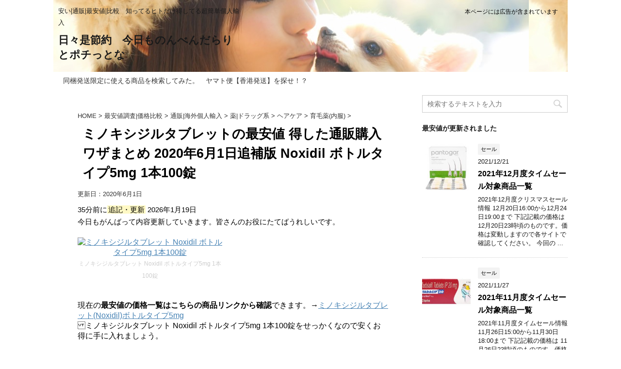

--- FILE ---
content_type: text/html; charset=UTF-8
request_url: https://pill.tee.to/os01884__minoxidil_tab/
body_size: 102770
content:
<!DOCTYPE html>
<!--[if lt IE 7]>
<html class="ie6" lang="ja"> <![endif]-->
<!--[if IE 7]>
<html class="i7" lang="ja"> <![endif]-->
<!--[if IE 8]>
<html class="ie" lang="ja"> <![endif]-->
<!--[if gt IE 8]><!-->
<html lang="ja">
	<!--<![endif]-->
	<head prefix="og: http://ogp.me/ns# fb: http://ogp.me/ns/fb# article: http://ogp.me/ns/article#">
		<meta charset="UTF-8" >
		<meta name="viewport" content="width=device-width,initial-scale=1.0,user-scalable=no">
		<meta name="format-detection" content="telephone=no" >
		
		
		<link rel="alternate" type="application/rss+xml" title="日々是節約　今日ものんべんだらりとポチっとな RSS Feed" href="https://pill.tee.to/feed/" />
		<link rel="pingback" href="https://pill.tee.to/xmlrpc.php" >
		<!--[if lt IE 9]>
		<script src="http://css3-mediaqueries-js.googlecode.com/svn/trunk/css3-mediaqueries.js"></script>
		<script src="https://pill.tee.to/wp-content/themes/affinger4/js/html5shiv.js"></script>
		<![endif]-->
				<title>ミノキシジルタブレットの最安値 得した通販購入ワザまとめ 2020年6月1日追補版 Noxidil ボトルタイプ5mg 1本100錠 - 日々是節約　今日ものんべんだらりとポチっとな</title>
<link rel='dns-prefetch' href='//ajax.googleapis.com' />
<link rel='dns-prefetch' href='//fonts.googleapis.com' />
<link rel='dns-prefetch' href='//s.w.org' />
		<script type="text/javascript">
			window._wpemojiSettings = {"baseUrl":"https:\/\/s.w.org\/images\/core\/emoji\/2.2.1\/72x72\/","ext":".png","svgUrl":"https:\/\/s.w.org\/images\/core\/emoji\/2.2.1\/svg\/","svgExt":".svg","source":{"concatemoji":"https:\/\/pill.tee.to\/wp-includes\/js\/wp-emoji-release.min.js?ver=4.7.17"}};
			!function(a,b,c){function d(a){var b,c,d,e,f=String.fromCharCode;if(!k||!k.fillText)return!1;switch(k.clearRect(0,0,j.width,j.height),k.textBaseline="top",k.font="600 32px Arial",a){case"flag":return k.fillText(f(55356,56826,55356,56819),0,0),!(j.toDataURL().length<3e3)&&(k.clearRect(0,0,j.width,j.height),k.fillText(f(55356,57331,65039,8205,55356,57096),0,0),b=j.toDataURL(),k.clearRect(0,0,j.width,j.height),k.fillText(f(55356,57331,55356,57096),0,0),c=j.toDataURL(),b!==c);case"emoji4":return k.fillText(f(55357,56425,55356,57341,8205,55357,56507),0,0),d=j.toDataURL(),k.clearRect(0,0,j.width,j.height),k.fillText(f(55357,56425,55356,57341,55357,56507),0,0),e=j.toDataURL(),d!==e}return!1}function e(a){var c=b.createElement("script");c.src=a,c.defer=c.type="text/javascript",b.getElementsByTagName("head")[0].appendChild(c)}var f,g,h,i,j=b.createElement("canvas"),k=j.getContext&&j.getContext("2d");for(i=Array("flag","emoji4"),c.supports={everything:!0,everythingExceptFlag:!0},h=0;h<i.length;h++)c.supports[i[h]]=d(i[h]),c.supports.everything=c.supports.everything&&c.supports[i[h]],"flag"!==i[h]&&(c.supports.everythingExceptFlag=c.supports.everythingExceptFlag&&c.supports[i[h]]);c.supports.everythingExceptFlag=c.supports.everythingExceptFlag&&!c.supports.flag,c.DOMReady=!1,c.readyCallback=function(){c.DOMReady=!0},c.supports.everything||(g=function(){c.readyCallback()},b.addEventListener?(b.addEventListener("DOMContentLoaded",g,!1),a.addEventListener("load",g,!1)):(a.attachEvent("onload",g),b.attachEvent("onreadystatechange",function(){"complete"===b.readyState&&c.readyCallback()})),f=c.source||{},f.concatemoji?e(f.concatemoji):f.wpemoji&&f.twemoji&&(e(f.twemoji),e(f.wpemoji)))}(window,document,window._wpemojiSettings);
		</script>
		<style type="text/css">
img.wp-smiley,
img.emoji {
	display: inline !important;
	border: none !important;
	box-shadow: none !important;
	height: 1em !important;
	width: 1em !important;
	margin: 0 .07em !important;
	vertical-align: -0.1em !important;
	background: none !important;
	padding: 0 !important;
}
</style>
<link rel='stylesheet' id='fonts-googleapis-montserrat-css'  href='https://fonts.googleapis.com/css?family=Montserrat%3A400&#038;ver=4.7.17' type='text/css' media='all' />
<link rel='stylesheet' id='normalize-css'  href='https://pill.tee.to/wp-content/themes/affinger4/css/normalize.css?ver=1.5.9' type='text/css' media='all' />
<link rel='stylesheet' id='font-awesome-css'  href='https://pill.tee.to/wp-content/themes/affinger4/css/fontawesome/css/font-awesome.min.css?ver=4.7.0' type='text/css' media='all' />
<link rel='stylesheet' id='style-css'  href='https://pill.tee.to/wp-content/themes/affinger4/style.css?ver=4.7.17' type='text/css' media='all' />
<link rel='stylesheet' id='single2-css'  href='https://pill.tee.to/wp-content/themes/affinger4/st-kanricss.php' type='text/css' media='all' />
<link rel='stylesheet' id='single-css'  href='https://pill.tee.to/wp-content/themes/affinger4/st-rankcss.php' type='text/css' media='all' />
<link rel='stylesheet' id='st-themecss-css'  href='https://pill.tee.to/wp-content/themes/affinger4/st-themecss-loader.php?ver=4.7.17' type='text/css' media='all' />
<script type='text/javascript' src='//ajax.googleapis.com/ajax/libs/jquery/1.11.3/jquery.min.js?ver=1.11.3'></script>
<link rel='https://api.w.org/' href='https://pill.tee.to/wp-json/' />
<link rel='shortlink' href='https://pill.tee.to/?p=4665' />
<link rel="alternate" type="application/json+oembed" href="https://pill.tee.to/wp-json/oembed/1.0/embed?url=https%3A%2F%2Fpill.tee.to%2Fos01884__minoxidil_tab%2F" />
<link rel="alternate" type="text/xml+oembed" href="https://pill.tee.to/wp-json/oembed/1.0/embed?url=https%3A%2F%2Fpill.tee.to%2Fos01884__minoxidil_tab%2F&#038;format=xml" />
<meta name="robots" content="index, follow" />
<link rel="amphtml" href="https://pill.tee.to/os01884__minoxidil_tab/amp/"><link rel="canonical" href="https://pill.tee.to/os01884__minoxidil_tab/" />
<style type="text/css" id="custom-background-css">
body.custom-background { background-color: #ffffff; }
</style>
			<script>
		(function (i, s, o, g, r, a, m) {
			i['GoogleAnalyticsObject'] = r;
			i[r] = i[r] || function () {
					(i[r].q = i[r].q || []).push(arguments)
				}, i[r].l = 1 * new Date();
			a = s.createElement(o),
				m = s.getElementsByTagName(o)[0];
			a.async = 1;
			a.src = g;
			m.parentNode.insertBefore(a, m)
		})(window, document, 'script', '//www.google-analytics.com/analytics.js', 'ga');

		ga('create', 'UA-12977572-7', 'auto');
		ga('send', 'pageview');

	</script>
					


<script>
jQuery(function(){
    jQuery('.st-btn-open').click(function(){
        jQuery(this).next('.st-slidebox').stop(true, true).slideToggle();
    });
});
</script>
			</head>
	<body class="post-template-default single single-post postid-4665 single-format-standard custom-background not-front-page" >
				<div id="st-ami">
				<div id="wrapper" class="">
				<div id="wrapper-in">
					<header id="">
						<div id="headbox-bg">
							<div class="clearfix" id="headbox">
										<nav id="s-navi" class="pcnone">
			<dl class="acordion">
				<dt class="trigger">
					<p><span class="op"><i class="fa fa-bars"></i></span></p>
		
					<!-- 追加メニュー -->
					
					<!-- 追加メニュー2 -->
					
						</dt>

				<dd class="acordion_tree">
				

										<div class="menu"><ul>
<li class="page_item page-item-5453 current_page_parent"><a href="https://pill.tee.to/">同梱発送限定に使える商品を検索してみた。　ヤマト便【香港発送】を探せ！？</a></li>
</ul></div>
					<div class="clear"></div>

				</dd>
			</dl>
		</nav>
										<div id="header-l">
										            
            <!-- キャプション -->
                            <p class="descr">
                    安い|通販|最安値|比較　知ってるヒトだけ得してる超簡単個人輸入                </p>
                        <!-- ロゴ又はブログ名 -->
                            <p class="sitename"><a href="https://pill.tee.to/">
                                            日々是節約　今日ものんべんだらりとポチっとな                                    </a></p>
                        <!-- ロゴ又はブログ名ここまで -->
    
        
    									</div><!-- /#header-l -->
								<div id="header-r" class="smanone">
																		
	<div class="headbox">			<div class="textwidget">本ページには広告が含まれています</div>
		</div>								</div><!-- /#header-r -->
							</div><!-- /#headbox-bg -->
						</div><!-- /#headbox clearfix -->
					
<div id="gazou-wide">
			<div id="st-menubox">
			<div id="st-menuwide">
				<nav class="menu"><ul>
<li class="page_item page-item-5453 current_page_parent"><a href="https://pill.tee.to/">同梱発送限定に使える商品を検索してみた。　ヤマト便【香港発送】を探せ！？</a></li>
</ul></nav>
			</div>
		</div>
	</div>

					</header>
					<div id="content-w">
						
					
<div id="content" class="clearfix">
	<div id="contentInner">

		<main>
			<article>
				<div id="post-4665" class="st-post post-4665 post type-post status-publish format-standard has-post-thumbnail hentry category-68 tag-1767 tag-noxidil tag-4936 tag-5785 tag-5953 tag-aga tag-6011 tag-6327 tag-7298 tag-m tag-9004 tag-13362">

			
									

					<!--ぱんくず -->
					<div id="breadcrumb">
					<ol itemscope itemtype="http://schema.org/BreadcrumbList">
							 <li itemprop="itemListElement" itemscope
      itemtype="http://schema.org/ListItem"><a href="https://pill.tee.to" itemprop="item"><span itemprop="name">HOME</span></a> > <meta itemprop="position" content="1" /></li>
													<li itemprop="itemListElement" itemscope
      itemtype="http://schema.org/ListItem"><a href="https://pill.tee.to/category/%e6%9c%80%e5%ae%89%e5%80%a4%e8%aa%bf%e6%9f%bb%e4%be%a1%e6%a0%bc%e6%af%94%e8%bc%83/" itemprop="item">
							<span itemprop="name">最安値調査|価格比較</span> </a> &gt;<meta itemprop="position" content="2" /></li> 
													<li itemprop="itemListElement" itemscope
      itemtype="http://schema.org/ListItem"><a href="https://pill.tee.to/category/%e6%9c%80%e5%ae%89%e5%80%a4%e8%aa%bf%e6%9f%bb%e4%be%a1%e6%a0%bc%e6%af%94%e8%bc%83/%e9%80%9a%e8%b2%a9%e6%b5%b7%e5%a4%96%e5%80%8b%e4%ba%ba%e8%bc%b8%e5%85%a5/" itemprop="item">
							<span itemprop="name">通販|海外個人輸入</span> </a> &gt;<meta itemprop="position" content="3" /></li> 
													<li itemprop="itemListElement" itemscope
      itemtype="http://schema.org/ListItem"><a href="https://pill.tee.to/category/%e6%9c%80%e5%ae%89%e5%80%a4%e8%aa%bf%e6%9f%bb%e4%be%a1%e6%a0%bc%e6%af%94%e8%bc%83/%e9%80%9a%e8%b2%a9%e6%b5%b7%e5%a4%96%e5%80%8b%e4%ba%ba%e8%bc%b8%e5%85%a5/%e8%96%ac%e3%83%89%e3%83%a9%e3%83%83%e3%82%b0%e7%b3%bb/" itemprop="item">
							<span itemprop="name">薬|ドラッグ系</span> </a> &gt;<meta itemprop="position" content="4" /></li> 
													<li itemprop="itemListElement" itemscope
      itemtype="http://schema.org/ListItem"><a href="https://pill.tee.to/category/%e6%9c%80%e5%ae%89%e5%80%a4%e8%aa%bf%e6%9f%bb%e4%be%a1%e6%a0%bc%e6%af%94%e8%bc%83/%e9%80%9a%e8%b2%a9%e6%b5%b7%e5%a4%96%e5%80%8b%e4%ba%ba%e8%bc%b8%e5%85%a5/%e8%96%ac%e3%83%89%e3%83%a9%e3%83%83%e3%82%b0%e7%b3%bb/%e3%83%98%e3%82%a2%e3%82%b1%e3%82%a2/" itemprop="item">
							<span itemprop="name">ヘアケア</span> </a> &gt;<meta itemprop="position" content="5" /></li> 
													<li itemprop="itemListElement" itemscope
      itemtype="http://schema.org/ListItem"><a href="https://pill.tee.to/category/%e6%9c%80%e5%ae%89%e5%80%a4%e8%aa%bf%e6%9f%bb%e4%be%a1%e6%a0%bc%e6%af%94%e8%bc%83/%e9%80%9a%e8%b2%a9%e6%b5%b7%e5%a4%96%e5%80%8b%e4%ba%ba%e8%bc%b8%e5%85%a5/%e8%96%ac%e3%83%89%e3%83%a9%e3%83%83%e3%82%b0%e7%b3%bb/%e3%83%98%e3%82%a2%e3%82%b1%e3%82%a2/%e8%82%b2%e6%af%9b%e8%96%ac%e5%86%85%e6%9c%8d/" itemprop="item">
							<span itemprop="name">育毛薬(内服)</span> </a> &gt;<meta itemprop="position" content="6" /></li> 
											</ol>
					</div>
					<!--/ ぱんくず -->

					<!--ループ開始 -->
										
									

					<h1 class="entry-title">ミノキシジルタブレットの最安値 得した通販購入ワザまとめ 2020年6月1日追補版 Noxidil ボトルタイプ5mg 1本100錠</h1>

					<div class="blogbox ">
						<p><span class="kdate">
																							更新日：<time class="updated" datetime="2020-06-01T18:14:35+0900">2020年6月1日</time>
													</span></p>
					</div>

					<div class="mainbox">
						<div id="nocopy" ><!-- コピー禁止エリアここから -->

																			
							<div class="entry-content">
								<p>35分前に<span class="ymarker">追記・更新</span> 2026年1月19日<br />今日もがんばって内容更新していきます。皆さんのお役にたてばうれしいです。<br /><div style="width: 298px" class="wp-caption alignnone"><a href="https://www.roy-union.com/contents/ard.php?id=OS006893&adwares=os007458" ><img src="https://www.roy-union.com/contents/photos/007458_minoxidil_tab.jpg" alt="ミノキシジルタブレット Noxidil ボトルタイプ5mg 1本100錠" width="288" height="216" border="0" /></a><p class="wp-caption-text">ミノキシジルタブレット Noxidil ボトルタイプ5mg 1本100錠</p></div><br />現在の<span class="huto">最安値の価格一覧はこちらの商品リンクから確認</span>できます。→<a  href="https://www.roy-union.com/contents/ard.php?id=OS006893&adwares=os007458">ミノキシジルタブレット(Noxidil)ボトルタイプ5mg</a><br />ミノキシジルタブレット Noxidil ボトルタイプ5mg 1本100錠をせっかくなので安くお得に手に入れましょう。</p>
<div style="padding:10px 0;">
<div class="freebox">
<p class="p-free"><span class="p-entry-f">コロナ対策情報</span></p>
<div class="free-inbox"><span class="huto">売り切れ状態の手ピカジェルと似たタイプのアルコール消毒剤です。<br /><a  href="https://www.roy-union.com/contents/ard.php?id=OS006893&adwares=os033742">オパシーアンチバクテリアルハンドジェル</a>(50ml,270ml,エタノール70～75％)</span><br /><a  href="https://www.roy-union.com/contents/ard.php?id=OS006893&adwares=os033742"><img src="https://www.roy-union.com/contents/photos/033739_opacy-antibacterialhandsanitizer270ml.jpg" width="144" height="108" border="0"></a></div>
</div>
</div>
<div class="redbox"><span class="hutoaka">臨時の情報</span><br /><span class="huto">恒例のタイムセールがはじまりました。<br /><a href="https://pill.tee.to/timesale202000529/">対象商品約40種のリストはコチラ</a>にまとめています。</span></p>
<hr><span class="huto">その他の通常のキャンペーンなどはページ真ん中部分に常時記載中！</span></div>
<p>今なら<span class="huto oomozi">オオサカ堂(公式・個人輸入代行)</span><span class="y-star"><i class="fa fa-star" aria-hidden="true"></i><i class="fa fa-star" aria-hidden="true"></i><i class="fa fa-star" aria-hidden="true"></i><i class="fa fa-star" aria-hidden="true"></i><i class="fa fa-star" aria-hidden="true"></i></span>から即購入可能です。<br /><span class="rmarker">▼比較的安く取り扱っているサイトへはコチラの商品名リンクから直行可能です▼</span><br /><span class="huto"><a  href="https://www.roy-union.com/contents/ard.php?id=OS006893&adwares=os007458">ミノキシジルタブレット(Noxidil)ボトルタイプ5mg</a></span></p>
<div class="redbox">
<div class="yellowbox"><a href="https://www.roy-union.com/contents/ard.php?id=OS006893&amp;adwares=os027605"  ><img src="https://www.roy-union.com/contents/photos/027605_sensibio-mild-cleansing-foaming-gel.jpg" alt="[Bioderma]サンシビオマイルドクレンジングフォーミングジェル" width="144" height="108" border="0" /></a><br /> 今なら、<span class="huto"><a href="https://www.roy-union.com/contents/ard.php?id=OS006893&amp;adwares=os027605" >[Bioderma]サンシビオマイルドクレンジングフォーミングジェル</a></span> <span class="huto"><span class="rmarker">が、<span class="oomozi">さらに！<span class="hutoaka">5％OFF</span></span>になるクーポンがありました。</span></span><br /> お得な割引クーポンコード　<span class="huto">H789MA21</span><br /> 2020.4/16(木)まで　のこりわずか！！<br /> 割引対象商品は<a href="https://www.roy-union.com/contents/ard.php?id=OS006893&amp;adwares=os027605" >[Bioderma]サンシビオマイルドクレンジングフォーミングジェル</a>←からみれます<br /> <span class="komozi">|割引クーポンの使用方法|</span><br /><span class="komozi"> 会員ログイン後、注文確認フォームのクーポンコード欄に上記のコードを入力。</span><br /><span class="komozi"> 割引対象品の場合、割引額が表示されて合計が再計算されます。</span><br /><span class="komozi"> 限定商品、特価商品など対象外の場合は割引は反映されません</span></div>
<p><span class="hutoaka">6月度タイムセール情報</span><br />6月2日19:00まで。すでに売り切れも出ています。お早めに。<br />今回のセール対象商品は<a href="https://pill.tee.to/timesale202000529/">約40種類(リストはコチラで掲載中）</a>商品一例<br /><span class="huto"><a href="https://www.roy-union.com/contents/ard.php?id=OS006893&adwares=os006758">カマグラゴールド50mg</a><br /><span class="huto"><a href="https://www.roy-union.com/contents/ard.php?id=OS006893&adwares=os009800">ヘリオケア・ウルトラジェル(HelioCare・UltraGel)SPF90/SPF50+</a><br /><span class="huto"><a href="https://www.roy-union.com/contents/ard.php?id=OS006893&adwares=os017828">BBXダイエットサプリメント(Tablet Dietary)</a><br /><span class="huto"><a href="https://www.roy-union.com/contents/ard.php?id=OS006893&adwares=os023734">ユークロマプラス(Eukroma-Plus)</a><br /><span class="huto">【終了？】オリジナルタオルプレゼント<br />1/28から始まっています。<br />対象商品の購入でプレゼント<br />「BAKU」青系　or 「DR ZERO」黒系<br />オリジナルマイクロファイバータオル 1枚<br />対象商品の一例<br />詳細、対象商品一覧は下記商品リンク先のバナーで確認してください。<br /><a  href="https://www.roy-union.com/contents/ard.php?id=OS006893&adwares=os910225">[ドクターゼロ]リデニカル・ヘア&スカルプシャンプー[男性用]</a><br /><a  href="https://www.roy-union.com/contents/ard.php?id=OS006893&adwares=os018212">オパシー石鹸 (ニキビ用)</a><br /><a  href="https://www.roy-union.com/contents/ard.php?id=OS006893&adwares=os016726">馬油石鹸シャンプー</a>　　の他全部で約200商品あります<br />私も早速もらいました。とっても肌触りがいいですよ。お勧めです。</span><br /><div id="attachment_17555" style="width: 310px" class="wp-caption alignnone"><img class="size-medium wp-image-17555" src="https://pill.tee.to/wp-content/uploads/2020/01/bakupre-300x300.jpg" alt="オリジナルマイクロファイバータオルプレゼント" width="300" height="300" srcset="https://pill.tee.to/wp-content/uploads/2020/01/bakupre-300x300.jpg 300w, https://pill.tee.to/wp-content/uploads/2020/01/bakupre-150x150.jpg 150w, https://pill.tee.to/wp-content/uploads/2020/01/bakupre-768x768.jpg 768w, https://pill.tee.to/wp-content/uploads/2020/01/bakupre-1024x1024.jpg 1024w, https://pill.tee.to/wp-content/uploads/2020/01/bakupre-100x100.jpg 100w, https://pill.tee.to/wp-content/uploads/2020/01/bakupre-400x400.jpg 400w, https://pill.tee.to/wp-content/uploads/2020/01/bakupre.jpg 1080w" sizes="(max-width: 300px) 100vw, 300px" /><p class="wp-caption-text">マイクロファイバータオルプレゼントをいただきました</p></div><div id="attachment_17546" style="width: 310px" class="wp-caption alignnone"><img src="https://pill.tee.to/wp-content/uploads/2019/12/pixlr_20191213150225632-300x300.jpg" alt="お料理スチーマー" width="300" height="300" class="size-medium wp-image-17546" srcset="https://pill.tee.to/wp-content/uploads/2019/12/pixlr_20191213150225632-300x300.jpg 300w, https://pill.tee.to/wp-content/uploads/2019/12/pixlr_20191213150225632-150x150.jpg 150w, https://pill.tee.to/wp-content/uploads/2019/12/pixlr_20191213150225632-768x768.jpg 768w, https://pill.tee.to/wp-content/uploads/2019/12/pixlr_20191213150225632-1024x1024.jpg 1024w, https://pill.tee.to/wp-content/uploads/2019/12/pixlr_20191213150225632-100x100.jpg 100w, https://pill.tee.to/wp-content/uploads/2019/12/pixlr_20191213150225632-400x400.jpg 400w" sizes="(max-width: 300px) 100vw, 300px" /><p class="wp-caption-text">プレゼントのお料理スチーマーが届きました！</p></div>■【終了】お料理スチーマープレゼント＆全商品割引クーポン<br /></span><span class="huto">詳細は商品リンク先にて。<br />私もちょうどタイミングよく注文したので、プレゼントいただきました！<br /></span><span class="hutoaka">■【終了】スマート手帳プレゼントが開始されました。<br />■【終了】本革コンドームケースプレゼントが開始されました。<br />■【終了】コスメポーチのプレゼントキャンペーン開始されました。</span><br />人気育毛ブランドのリグロースラボの<span class="huto">２０２０年版 スマート手帳プレゼント</span><br /><div id="attachment_17532" style="width: 310px" class="wp-caption alignnone"><img src="https://pill.tee.to/wp-content/uploads/2019/11/oosaka-note-300x300.jpg" alt="リグロースラボ　手帳プレゼント" width="300" height="300" class="size-medium wp-image-17532" srcset="https://pill.tee.to/wp-content/uploads/2019/11/oosaka-note-300x300.jpg 300w, https://pill.tee.to/wp-content/uploads/2019/11/oosaka-note-150x150.jpg 150w, https://pill.tee.to/wp-content/uploads/2019/11/oosaka-note-768x768.jpg 768w, https://pill.tee.to/wp-content/uploads/2019/11/oosaka-note-1024x1024.jpg 1024w, https://pill.tee.to/wp-content/uploads/2019/11/oosaka-note-100x100.jpg 100w, https://pill.tee.to/wp-content/uploads/2019/11/oosaka-note-400x400.jpg 400w, https://pill.tee.to/wp-content/uploads/2019/11/oosaka-note.jpg 1080w" sizes="(max-width: 300px) 100vw, 300px" /><p class="wp-caption-text">リグロースラボ　毎年人気の手帳2019年版がもらえます</p></div>リグロースラボの商品を注文すると<span class="huto">もれなくもらえる</span>ので、こちらもお得です。<br />私もようやく手帳が届きました！無くなり次第終了と書いてあるのでみなさんもお早めに！<br />ハードカバーでしっかししてて、見開きカレンダー、ノート、シール、卓上カレンダーと盛りだくさん。これ、タダでいいの？ってレベルです。<br /><div id="attachment_17534" style="width: 310px" class="wp-caption alignnone"><img src="https://pill.tee.to/wp-content/uploads/2019/11/pixlr_20191125203128455-300x300.jpg" alt="本革コンドームケース" width="300" height="300" class="size-medium wp-image-17534" srcset="https://pill.tee.to/wp-content/uploads/2019/11/pixlr_20191125203128455-300x300.jpg 300w, https://pill.tee.to/wp-content/uploads/2019/11/pixlr_20191125203128455-150x150.jpg 150w, https://pill.tee.to/wp-content/uploads/2019/11/pixlr_20191125203128455-100x100.jpg 100w, https://pill.tee.to/wp-content/uploads/2019/11/pixlr_20191125203128455-400x400.jpg 400w, https://pill.tee.to/wp-content/uploads/2019/11/pixlr_20191125203128455.jpg 640w" sizes="(max-width: 300px) 100vw, 300px" /><p class="wp-caption-text">本革コンドームケースプレゼント</p></div><br />対象商品を3,000円以上で本革コンドームケースがもらえます。本革のしっかりしたつくりで、小銭や小物、アクセサリーにも使えそうです。<br /><div id="attachment_17522" style="width: 310px" class="wp-caption alignnone"><img src="https://pill.tee.to/wp-content/uploads/2019/10/pixlr_20191027135051208-300x300.jpg" alt="BIHAKUEN コスメポーチ" width="300" height="300" class="size-medium wp-image-17522" srcset="https://pill.tee.to/wp-content/uploads/2019/10/pixlr_20191027135051208-300x300.jpg 300w, https://pill.tee.to/wp-content/uploads/2019/10/pixlr_20191027135051208-150x150.jpg 150w, https://pill.tee.to/wp-content/uploads/2019/10/pixlr_20191027135051208-768x768.jpg 768w, https://pill.tee.to/wp-content/uploads/2019/10/pixlr_20191027135051208-1024x1024.jpg 1024w, https://pill.tee.to/wp-content/uploads/2019/10/pixlr_20191027135051208-100x100.jpg 100w, https://pill.tee.to/wp-content/uploads/2019/10/pixlr_20191027135051208-400x400.jpg 400w" sizes="(max-width: 300px) 100vw, 300px" /><p class="wp-caption-text">BIHAKUEN コスメポーチ</p></div><br />対象商品を5,000円以上の注文でコスメポーチがもれなくもらえます。今回も数量限定とのことです。<br />私も早速いただいちゃいました！<br />無料でもらえるのに、かなりしっかりしたつくりで、結構たくさん入ります。<br /><span class="huto">プレゼント対象商品がありすぎ</span>て今回は紹介しきれませんので、下に書いた商品近道リンクページへ移動後、「★キャンペーンページ★」と書かれたリンクをクリックすると一覧で見ることができます。プレゼントの条件も載ってますので注文前に要チェックです。<br />こちらから<span class="huto">↓商品名クリックが一番近道</span>です。<br /><a  href="https://www.roy-union.com/contents/ard.php?id=OS006893&adwares=os017218">ヒトプラセンタジェル（Placentrex Gel）</a><br /><span class="hutoaka">【終了】11/1 19時までのハロウィン人気商品タイムセールあります</span><br />最大20%オフのタイムセールです。全４８種類ありました。人気商品からいつも売り切れていくので早めに動きましょう。<br />商品例<br /><a  href="https://www.roy-union.com/contents/ard.php?id=OS006893&adwares=os000080">ミノキシジルタブレット(Noxidil)シートタイプ5mg</a>通常価格 2,918円が3%OFFでセール価格 2,830円<br /><a  href="https://www.roy-union.com/contents/ard.php?id=OS006893&adwares=os013500">ポゼット60mg (Poxet60mg)</a>通常価格 1,529円が20%OFFでセール価格 1,223円<br /><span class="hutoaka">【終了】全員オリジナルトラベルポーチプレゼント</span><br />FOLLICS(フォリックス)製品注文の方に全員プレゼント開催中です。<br />次世代高濃度ミノキシジル育毛系ローションやシャンプーを購入されるなら是非今がおすすめ。あまりプレゼント付はありません。<br /><span class="hutoaka">【終了】タイムセール情報 8/12 16時まで。最大１８％オフ</span><br />スキンケア＆コスメ商品の週末限定のタイムセールです。<br />セール品一例<br /><a  href="https://www.roy-union.com/contents/ard.php?id=OS006893&adwares=os020676">[マヌカドクター]アピナリッシュ・リバイタライジングディクリーム(ApiNourishRevitalisingDayCream)SPF15</a>が１８％オフ<br />他の対象商品は↑上の商品リンクから確認できます。<br /><span class="hutoaka">【終了】タイムセール情報 7/26 12時まで。最大20％オフ</span><br />対象商品は<a  href="https://pill.tee.to/timesale20190723/">コチラのページ</a>にまとめています。<br />今回はアフターピル「ノルレボ」や脂肪燃焼「リポドリン」、抗菌剤「ジスロマック」「ニゾラル」などを中心にラインナップされています。</p>
<p><span class="hutoaka">【終了】2019年 4/17 12:00～　<span class="oomozi hutoaka">「記念文字入りオリジナルボールペン（本革ペンケース付き）」プレゼント</span>開始。</span>期間数量限定との事。6,000円以上注文にて。<br /><img class="alignnone size-medium wp-image-17489" src="https://pill.tee.to/wp-content/uploads/2019/05/P_20190501_220953-300x225.jpg" alt="" width="300" height="225" srcset="https://pill.tee.to/wp-content/uploads/2019/05/P_20190501_220953-300x225.jpg 300w, https://pill.tee.to/wp-content/uploads/2019/05/P_20190501_220953.jpg 640w" sizes="(max-width: 300px) 100vw, 300px" /><br />私も早速いただきました！<br /><span class="huto">プレゼント詳細・条件はコチラから→<a  href="https://www.roy-union.com/contents/ard.php?id=OS006893&adwares=os007458">ミノキシジルタブレット(Noxidil)ボトルタイプ5mg</a></span>　商品画面内の「【会員様限定】ご愛顧ありがとうキャンペーン」告知で。<br /><span class="hutoaka">【終了】11/26 11:30～　<span class="oomozi hutoaka">「本革トラベルノート」プレゼント</span>開始。</span>期間数量限定との事。<br /><span class="huto">プレゼント詳細はコチラから→<a  href="https://www.roy-union.com/contents/ard.php?id=OS006893&adwares=os007458">ミノキシジルタブレット(Noxidil)ボトルタイプ5mg</a></span>　商品画面内のクリスマス企画告知で。</p>
<p>【終了】あの<span class="hutoaka">今治タオルがもらえる</span>キャンペーンは終了しました。<br /><img class="alignnone wp-image-17400" src="https://pill.tee.to/wp-content/uploads/2018/05/P_20180527_145124_2-225x300.jpg" alt="今治タオルプレゼント" width="112" height="149" srcset="https://pill.tee.to/wp-content/uploads/2018/05/P_20180527_145124_2-225x300.jpg 225w, https://pill.tee.to/wp-content/uploads/2018/05/P_20180527_145124_2-768x1024.jpg 768w" sizes="(max-width: 112px) 100vw, 112px" />紺色が届きました。やっぱり国産ブランドは肌触りが違いますね。<br />【終了】＜サプリプレゼント＞純度100％ピュア馬プラセンタと10種類の美容成分が入ったサプリのサンプルプレゼントキャンペーンは終了しました。</div>
<p>オオサカ堂のホームページが見れない？？？<br />私がメインにオススメするオオサカ堂さんのホームページ（公式）のURLが変更されたため、検索しても古いページばかり上位表示されて、新ページが見つかりにくくなっています。偽サイトも多いので、公式ページへお急ぎの場合は下のバナーのどちらかからクリックすると公式ホームページへ移動できます。<br /><a  href="https://www.roy-union.com/contents/ard.php?id=OS006893&adwares=os910122"><img src="https://www.roy-union.com/contents/photos/016814_scalpbakumo_set_300_250.jpg" width="144" height="108"></a><br /><a  href="https://www.roy-union.com/contents/ard.php?id=OS006893&adwares=os910178"><img src="https://www.roy-union.com/contents/photos/022130_lean-frame_336_252a.jpg" width="144" height="108"></a><br />2019年、現在のオオサカ堂のホームページは　https://osakadou.cool/ です。<br />なお、会員レベルがあがるとVIP会員となり、VIP専用ページへログインできます。<br />ちなみに2019年現在のオオサカ堂のVIP専用ホームページは https://oskd-vir.org/ ですが、VIPでないとログインはできません。<br />価格の相場は乱高下はなくなりましたが、このご時勢、いつ急騰してもおかしくない状況が依然続いています。<br />ここ数日円安傾向が進み、少し価格が上がってきています。<br />他者より高い場合に値下げ交渉できるとはいうものの薬の個人輸入禁止の動きもありますし、今後の価格上昇の前に少しでも早く手に入れておくのが今は得策といえるでしょう。<br />※厚労省がスマートドラッグの個人輸入を原則禁止する方向で動き出しています。（このページ下部に少し加筆しています）<br />オオサカ堂さんではどの商品でも<span class="huto oomozi">送料無料</span>で取り扱い中です。<br />上にも書いたとおり、オオサカ堂では<span class="huto">簡単に</span><span class="oomozi hutoaka">値下げ交渉可能</span>です。<img class="alignnone size-full wp-image-16335" src="https://pill.tee.to/wp-content/uploads/2017/04/nedan-e1492251308503.png" alt="" width="116" height="62" /><br />他よりも高い価格でも「もう少しどうにかならないの？」って相談できるってことです。<br /><span class="huto">正規品１００％、返金保証</span>があったりと、初めての方にも大変使いやすいと好評なわけですね。<br />ちなみに、オオサカ堂さんではまとめ買いや割引制度を使うともっと安く手に入れることができます。</p>
<div class="yellowbox"><span class="rmarker">初めてワタシのサイトに来られた皆さまへ</span><br /><span class="dotline">オオサカ堂では<span class="huto">さらに安くなる方法</span>がいくつかあるのでご紹介。</span></p>
<ol>
<li><span class="huto"><a  href="https://pill.tee.to/">【人気記事】もっと安く手に入れるなら○○を一緒に！【同梱発送限定割引を探せ】</a></span>			<div class="kanren st-cardbox">
				<dl class="clearfix">
					<dt><a href="https://pill.tee.to/">
															<img width="300" height="225" src="https://pill.tee.to/wp-content/uploads/2017/03/000181_sugarban.jpg" class="attachment-300x300 size-300x300 wp-post-image" alt="" srcset="https://pill.tee.to/wp-content/uploads/2017/03/000181_sugarban.jpg 480w, https://pill.tee.to/wp-content/uploads/2017/03/000181_sugarban-300x225.jpg 300w" sizes="(max-width: 300px) 100vw, 300px" />													</a></dt>
					<dd>
						<h5 class="st-cardbox-t"><a href="https://pill.tee.to/">同梱発送限定に使える商品を検索してみた。　ヤマト便【香港発送】を探せ！？</a></h5>
													<div class="smanone">
								<p>＜2018年夏改訂版　同梱最安値ベスト３の更新をしました！さらに安くなっていました。＞ こんにちは。今回からヤマト便以外のものも掲載いたします！！ ※こちらのリストは通常商品に比べて、価格変動や入れ替 ... </p>
							</div>
												<p class="cardbox-more"><a href="https://pill.tee.to/">続きを見る</a></p>
					</dd>
				</dl>
			</div>
			こちらの記事は大変好評のようで閲覧回数がダントツ一番。</li>
<li>複数注文割引（商品、発送方法などにより、割引率はかわります）</li>
<li>会員グレードを上げていく　最高はプラチナ＆VIP専用サイト </li>
</ol>
</div>
<p>わたしは基本的に最安値ベスト３の常連さんである、<span class="huto">オオサカ堂さん</span>、<a href = 'https://www.idrugstore.jp/' ><strong>アイドラッグストアー</strong></a><span class="y-star"><i class="fa fa-star" aria-hidden="true"></i><i class="fa fa-star" aria-hidden="true"></i><i class="fa fa-star" aria-hidden="true"></i></span><span class="w-star"><i class="fa fa-star-o" aria-hidden="true"></i><i class="fa fa-star-o" aria-hidden="true"></i></span>、<a href = 'http://www.bestkenko.com?aid=import&mttoken=wIcj6TsA-vI' ><strong>ベストケンコー</strong></a><span class="y-star"><i class="fa fa-star" aria-hidden="true"></i><i class="fa fa-star" aria-hidden="true"></i><i class="fa fa-star" aria-hidden="true"></i><i class="fa fa-star" aria-hidden="true"></i></span><span class="w-star"><i class="fa fa-star-o" aria-hidden="true"></i></span>のサイトを日々チェックして、価格の比較に加えて、キャンペーンやプレゼントなどのお得情報も調査しています。</p>
<p><span class="dotline">最近の個人輸入代行業者状況</span><br />数年前までは各サイトの価格差はそれほどありませんでしたが、ここ最近は<span class="huto">オオサカ堂</span>さんが価格と納期の早さで私のオススメです。<br />送料無料や、季節ごとのキャンペーンが結構良い感じです。<br /><a href = 'https://www.idrugstore.jp/' ><strong>アイドラッグストアー</strong></a>、<a href = 'http://www.bestkenko.com?aid=import&mttoken=wIcj6TsA-vI' ><strong>ベストケンコー</strong></a>も老舗ですのでモノに関しては問題はないのですが、時には納期が1ヶ月かかったり単価がかなり高いものも見受けられるようになりました。<br />それとスマートドラッグの個人輸入が禁止になる予定です。先日、厚生労働省が発表しました。<br />具体的な時期は不明ですが、原則禁止となればこれまでのように個人の責任でも海外から手に入れることができなくなります<br />近いうちに輸入禁止対象の商品名や成分などが示されると思われます。<br />処方箋無しで手に入る一方、やはり乱用による健康被害が出てきているのが大きな原因だと思います。<br />少し前に向精神薬が個人輸入禁止になりましたので、今後,、スマートドラッグ以外の薬もダメだということになっていくかもしれません。<br />対象の薬の範囲が広がることの無いように、今服用している方々は適切な服用と取り扱いに心がけないといけませんね。</p>
<p>記事は随時更新中！</p>
<p><span class="komozi">＃検索用キーワード　ミノキシジルタブレット Noxidil ボトルタイプ5mg 1本100錠 育毛剤 育毛ケア 薄毛 ロニテン リアップ 発毛 AGA M字 たけしの家庭の医学 通販 海外 個人輸入 最安値 価格 安い 値段 比較 今や時代は通販から個人輸入へ 送料無料 正規品 公式 </span></p>
							</div>
						</div><!-- コピー禁止エリアここまで -->

												
					<div class="adbox">
				
							        
	
									<div style="padding-top:10px;">
						
							        
	
					</div>
							</div>
		
        
	

													<div class="kizi-under-box">			<div class="textwidget"><img src = 'https://app.monetrack.com:8000/banner/SI3YYTHPZ1I' width = '1' height = '0' border = '1' /><LR>
<img src = 'https://app.monetrack.com:8000/banner/fH_NdEITR2k' width = '1' height = '1' border = '0' /></div>
		</div>						
					</div><!-- .mainboxここまで -->

							
						
	<div class="sns">
	<ul class="clearfix">
		<!--ツイートボタン-->
		<li class="twitter"> 
		<a rel="nofollow" onclick="window.open('//twitter.com/intent/tweet?url=https%3A%2F%2Fpill.tee.to%2Fos01884__minoxidil_tab%2F&text=%E3%83%9F%E3%83%8E%E3%82%AD%E3%82%B7%E3%82%B8%E3%83%AB%E3%82%BF%E3%83%96%E3%83%AC%E3%83%83%E3%83%88%E3%81%AE%E6%9C%80%E5%AE%89%E5%80%A4+%E5%BE%97%E3%81%97%E3%81%9F%E9%80%9A%E8%B2%A9%E8%B3%BC%E5%85%A5%E3%83%AF%E3%82%B6%E3%81%BE%E3%81%A8%E3%82%81+2020%E5%B9%B46%E6%9C%881%E6%97%A5%E8%BF%BD%E8%A3%9C%E7%89%88+Noxidil+%E3%83%9C%E3%83%88%E3%83%AB%E3%82%BF%E3%82%A4%E3%83%975mg+1%E6%9C%AC100%E9%8C%A0&tw_p=tweetbutton', '', 'width=500,height=450'); return false;"><i class="fa fa-twitter"></i><span class="snstext " >Twitter</span></a>
		</li>

		<!--シェアボタン-->      
		<li class="facebook">
		<a href="//www.facebook.com/sharer.php?src=bm&u=https%3A%2F%2Fpill.tee.to%2Fos01884__minoxidil_tab%2F&t=%E3%83%9F%E3%83%8E%E3%82%AD%E3%82%B7%E3%82%B8%E3%83%AB%E3%82%BF%E3%83%96%E3%83%AC%E3%83%83%E3%83%88%E3%81%AE%E6%9C%80%E5%AE%89%E5%80%A4+%E5%BE%97%E3%81%97%E3%81%9F%E9%80%9A%E8%B2%A9%E8%B3%BC%E5%85%A5%E3%83%AF%E3%82%B6%E3%81%BE%E3%81%A8%E3%82%81+2020%E5%B9%B46%E6%9C%881%E6%97%A5%E8%BF%BD%E8%A3%9C%E7%89%88+Noxidil+%E3%83%9C%E3%83%88%E3%83%AB%E3%82%BF%E3%82%A4%E3%83%975mg+1%E6%9C%AC100%E9%8C%A0" target="_blank" rel="nofollow"><i class="fa fa-facebook"></i><span class="snstext " >シェア</span>
		</a>
		</li>

		<!--Google+1ボタン-->
		<li class="googleplus">
		<a href="https://plus.google.com/share?url=https%3A%2F%2Fpill.tee.to%2Fos01884__minoxidil_tab%2F" target="_blank" rel="nofollow"><i class="fa fa-google-plus"></i><span class="snstext " >Google+</span></a>
		</li>

		<!--ポケットボタン-->      
		<li class="pocket">
		<a rel="nofollow" onclick="window.open('//getpocket.com/edit?url=https%3A%2F%2Fpill.tee.to%2Fos01884__minoxidil_tab%2F&title=%E3%83%9F%E3%83%8E%E3%82%AD%E3%82%B7%E3%82%B8%E3%83%AB%E3%82%BF%E3%83%96%E3%83%AC%E3%83%83%E3%83%88%E3%81%AE%E6%9C%80%E5%AE%89%E5%80%A4+%E5%BE%97%E3%81%97%E3%81%9F%E9%80%9A%E8%B2%A9%E8%B3%BC%E5%85%A5%E3%83%AF%E3%82%B6%E3%81%BE%E3%81%A8%E3%82%81+2020%E5%B9%B46%E6%9C%881%E6%97%A5%E8%BF%BD%E8%A3%9C%E7%89%88+Noxidil+%E3%83%9C%E3%83%88%E3%83%AB%E3%82%BF%E3%82%A4%E3%83%975mg+1%E6%9C%AC100%E9%8C%A0', '', 'width=500,height=350'); return false;"><i class="fa fa-get-pocket"></i><span class="snstext " >Pocket</span></a></li>

		<!--はてブボタン-->  
		<li class="hatebu">       
			<a href="//b.hatena.ne.jp/entry/https://pill.tee.to/os01884__minoxidil_tab/" class="hatena-bookmark-button" data-hatena-bookmark-layout="simple" title="ミノキシジルタブレットの最安値 得した通販購入ワザまとめ 2020年6月1日追補版 Noxidil ボトルタイプ5mg 1本100錠" rel="nofollow"><span style="font-weight:bold" class="fa-hatena">B!</span><span class="snstext " >はてブ</span>
			</a><script type="text/javascript" src="//b.st-hatena.com/js/bookmark_button.js" charset="utf-8" async="async"></script>

		</li>

		<!--LINEボタン-->   
		<li class="line">
		<a href="//line.me/R/msg/text/?%E3%83%9F%E3%83%8E%E3%82%AD%E3%82%B7%E3%82%B8%E3%83%AB%E3%82%BF%E3%83%96%E3%83%AC%E3%83%83%E3%83%88%E3%81%AE%E6%9C%80%E5%AE%89%E5%80%A4+%E5%BE%97%E3%81%97%E3%81%9F%E9%80%9A%E8%B2%A9%E8%B3%BC%E5%85%A5%E3%83%AF%E3%82%B6%E3%81%BE%E3%81%A8%E3%82%81+2020%E5%B9%B46%E6%9C%881%E6%97%A5%E8%BF%BD%E8%A3%9C%E7%89%88+Noxidil+%E3%83%9C%E3%83%88%E3%83%AB%E3%82%BF%E3%82%A4%E3%83%975mg+1%E6%9C%AC100%E9%8C%A0%0Ahttps%3A%2F%2Fpill.tee.to%2Fos01884__minoxidil_tab%2F" target="_blank" rel="nofollow"><i class="fa fa-comment" aria-hidden="true"></i><span class="snstext" >LINE</span></a>
		</li>     
	</ul>

	</div> 

							
						<p class="tagst">
							<i class="fa fa-folder-open-o" aria-hidden="true"></i>-<a href="https://pill.tee.to/category/%e6%9c%80%e5%ae%89%e5%80%a4%e8%aa%bf%e6%9f%bb%e4%be%a1%e6%a0%bc%e6%af%94%e8%bc%83/%e9%80%9a%e8%b2%a9%e6%b5%b7%e5%a4%96%e5%80%8b%e4%ba%ba%e8%bc%b8%e5%85%a5/%e8%96%ac%e3%83%89%e3%83%a9%e3%83%83%e3%82%b0%e7%b3%bb/%e3%83%98%e3%82%a2%e3%82%b1%e3%82%a2/%e8%82%b2%e6%af%9b%e8%96%ac%e5%86%85%e6%9c%8d/" rel="category tag">育毛薬(内服)</a><br/>
							<i class="fa fa-tags"></i>-<a href="https://pill.tee.to/tag/%e3%83%9f%e3%83%8e%e3%82%ad%e3%82%b7%e3%82%b8%e3%83%ab%e3%82%bf%e3%83%96%e3%83%ac%e3%83%83%e3%83%88/" rel="tag">ミノキシジルタブレット</a>, <a href="https://pill.tee.to/tag/noxidil/" rel="tag">Noxidil</a>, <a href="https://pill.tee.to/tag/%e3%83%ad%e3%83%8b%e3%83%86%e3%83%b3/" rel="tag">ロニテン</a>, <a href="https://pill.tee.to/tag/%e8%82%b2%e6%af%9b%e3%82%b1%e3%82%a2/" rel="tag">育毛ケア</a>, <a href="https://pill.tee.to/tag/%e8%96%84%e6%af%9b/" rel="tag">薄毛</a>, <a href="https://pill.tee.to/tag/aga/" rel="tag">AGA</a>, <a href="https://pill.tee.to/tag/%e8%82%b2%e6%af%9b%e5%89%a4/" rel="tag">育毛剤</a>, <a href="https://pill.tee.to/tag/%e7%99%ba%e6%af%9b/" rel="tag">発毛</a>, <a href="https://pill.tee.to/tag/%e3%83%aa%e3%82%a2%e3%83%83%e3%83%97/" rel="tag">リアップ</a>, <a href="https://pill.tee.to/tag/m%e5%ad%97/" rel="tag">M字</a>, <a href="https://pill.tee.to/tag/%e3%83%9c%e3%83%88%e3%83%ab%e3%82%bf%e3%82%a4%e3%83%97/" rel="tag">ボトルタイプ</a>, <a href="https://pill.tee.to/tag/%e3%81%9f%e3%81%91%e3%81%97%e3%81%ae%e5%ae%b6%e5%ba%ad%e3%81%ae%e5%8c%bb%e5%ad%a6/" rel="tag">たけしの家庭の医学</a>						</p>

					<aside>

						<p class="author" style="display:none;"><a href="https://pill.tee.to/author/shinjima/" title="shinjima" class="vcard author"><span class="fn">author</span></a></p>
												<!--ループ終了-->
												<!--関連記事-->
						
			<h4 class="point"><span class="point-in">１時間以内の最安値更新分</span></h4>
<div class="kanren ">
							<dl class="clearfix">
				<dt><a href="https://pill.tee.to/os01704__loniten/">
													<img width="150" height="150" src="https://pill.tee.to/wp-content/uploads/2017/03/007038_loniten-1-150x150.jpg" class="attachment-thumbnail size-thumbnail wp-post-image" alt="" srcset="https://pill.tee.to/wp-content/uploads/2017/03/007038_loniten-1-150x150.jpg 150w, https://pill.tee.to/wp-content/uploads/2017/03/007038_loniten-1-100x100.jpg 100w" sizes="(max-width: 150px) 100vw, 150px" />											</a></dt>
				<dd>
					
		<p class="st-catgroup itiran-category">
		<a href="https://pill.tee.to/category/%e6%9c%80%e5%ae%89%e5%80%a4%e8%aa%bf%e6%9f%bb%e4%be%a1%e6%a0%bc%e6%af%94%e8%bc%83/%e9%80%9a%e8%b2%a9%e6%b5%b7%e5%a4%96%e5%80%8b%e4%ba%ba%e8%bc%b8%e5%85%a5/%e8%96%ac%e3%83%89%e3%83%a9%e3%83%83%e3%82%b0%e7%b3%bb/%e3%83%98%e3%82%a2%e3%82%b1%e3%82%a2/%e8%82%b2%e6%af%9b%e8%96%ac%e5%86%85%e6%9c%8d/" title="View all posts in 育毛薬(内服)" rel="category tag"><span class="catname st-catid68">育毛薬(内服)</span></a>		</p>

					<h5 class="kanren-t">
						<a href="https://pill.tee.to/os01704__loniten/">
							ロニテンの最安値 得した通販購入ワザまとめ 2020年6月1日追補版 Loniten 5mg60錠 1本60錠						</a></h5>

											<div class="smanone">
							<p>36分前に追記・更新 今日もがんばって内容更新していきます。皆さんのお役にたてばうれしいです。 現在の最安値の価格一覧はこちらの商品リンクから確認できます。→ロニテン（Loniten）5mg60錠 ... </p>
						</div>
					
				</dd>
			</dl>
					<dl class="clearfix">
				<dt><a href="https://pill.tee.to/os00155__minoxidil_tab/">
													<img width="150" height="150" src="https://pill.tee.to/wp-content/uploads/2017/03/000080_minoxidil_tab-1-150x150.jpg" class="attachment-thumbnail size-thumbnail wp-post-image" alt="" srcset="https://pill.tee.to/wp-content/uploads/2017/03/000080_minoxidil_tab-1-150x150.jpg 150w, https://pill.tee.to/wp-content/uploads/2017/03/000080_minoxidil_tab-1-100x100.jpg 100w" sizes="(max-width: 150px) 100vw, 150px" />											</a></dt>
				<dd>
					
		<p class="st-catgroup itiran-category">
		<a href="https://pill.tee.to/category/%e6%9c%80%e5%ae%89%e5%80%a4%e8%aa%bf%e6%9f%bb%e4%be%a1%e6%a0%bc%e6%af%94%e8%bc%83/%e9%80%9a%e8%b2%a9%e6%b5%b7%e5%a4%96%e5%80%8b%e4%ba%ba%e8%bc%b8%e5%85%a5/%e8%96%ac%e3%83%89%e3%83%a9%e3%83%83%e3%82%b0%e7%b3%bb/%e3%83%98%e3%82%a2%e3%82%b1%e3%82%a2/%e8%82%b2%e6%af%9b%e8%96%ac%e5%86%85%e6%9c%8d/" title="View all posts in 育毛薬(内服)" rel="category tag"><span class="catname st-catid68">育毛薬(内服)</span></a>		</p>

					<h5 class="kanren-t">
						<a href="https://pill.tee.to/os00155__minoxidil_tab/">
							ミノキシジルタブレットの最安値 得した通販購入ワザまとめ 2020年6月1日追補版 Noxidil シートタイプ10mg 1箱100錠						</a></h5>

											<div class="smanone">
							<p>27分前に追記・更新 今日もがんばって内容更新していきます。皆さんのお役にたてばうれしいです。 現在の最安値の価格一覧はこちらの商品リンクから確認できます。→ミノキシジルタブレット(Noxidil ... </p>
						</div>
					
				</dd>
			</dl>
					<dl class="clearfix">
				<dt><a href="https://pill.tee.to/os00142__fp100_mn5_set/">
													<img width="150" height="150" src="https://pill.tee.to/wp-content/uploads/2017/03/001493_fp100_mn5_set-1-150x150.jpg" class="attachment-thumbnail size-thumbnail wp-post-image" alt="" srcset="https://pill.tee.to/wp-content/uploads/2017/03/001493_fp100_mn5_set-1-150x150.jpg 150w, https://pill.tee.to/wp-content/uploads/2017/03/001493_fp100_mn5_set-1-100x100.jpg 100w" sizes="(max-width: 150px) 100vw, 150px" />											</a></dt>
				<dd>
					
		<p class="st-catgroup itiran-category">
		<a href="https://pill.tee.to/category/%e6%9c%80%e5%ae%89%e5%80%a4%e8%aa%bf%e6%9f%bb%e4%be%a1%e6%a0%bc%e6%af%94%e8%bc%83/%e9%80%9a%e8%b2%a9%e6%b5%b7%e5%a4%96%e5%80%8b%e4%ba%ba%e8%bc%b8%e5%85%a5/%e8%96%ac%e3%83%89%e3%83%a9%e3%83%83%e3%82%b0%e7%b3%bb/%e3%83%98%e3%82%a2%e3%82%b1%e3%82%a2/%e8%82%b2%e6%af%9b%e8%96%ac%e5%86%85%e6%9c%8d/" title="View all posts in 育毛薬(内服)" rel="category tag"><span class="catname st-catid68">育毛薬(内服)</span></a>		</p>

					<h5 class="kanren-t">
						<a href="https://pill.tee.to/os00142__fp100_mn5_set/">
							フィンペシアの最安値 得した通販購入ワザまとめ 2020年6月1日追補版 キノリンイエローフリー新タイプ 1mg100錠 ミノキシジルタブレット Noxidil 5mg100錠						</a></h5>

											<div class="smanone">
							<p>25分前に追記・更新 今日もがんばって内容更新していきます。皆さんのお役にたてばうれしいです。 現在の最安値の価格一覧はこちらの商品リンクから確認できます。→フィンペシア(キノリンイエローフリー新 ... </p>
						</div>
					
				</dd>
			</dl>
					<dl class="clearfix">
				<dt><a href="https://pill.tee.to/os00149__fc100_mn5_set/">
													<img width="150" height="150" src="https://pill.tee.to/wp-content/uploads/2017/03/7994_benitecH20mg-150x150.jpg" class="attachment-thumbnail size-thumbnail wp-post-image" alt="" srcset="https://pill.tee.to/wp-content/uploads/2017/03/7994_benitecH20mg-150x150.jpg 150w, https://pill.tee.to/wp-content/uploads/2017/03/7994_benitecH20mg-100x100.jpg 100w" sizes="(max-width: 150px) 100vw, 150px" />											</a></dt>
				<dd>
					
		<p class="st-catgroup itiran-category">
		<a href="https://pill.tee.to/category/%e6%9c%80%e5%ae%89%e5%80%a4%e8%aa%bf%e6%9f%bb%e4%be%a1%e6%a0%bc%e6%af%94%e8%bc%83/%e9%80%9a%e8%b2%a9%e6%b5%b7%e5%a4%96%e5%80%8b%e4%ba%ba%e8%bc%b8%e5%85%a5/%e8%96%ac%e3%83%89%e3%83%a9%e3%83%83%e3%82%b0%e7%b3%bb/%e3%83%98%e3%82%a2%e3%82%b1%e3%82%a2/%e8%82%b2%e6%af%9b%e8%96%ac%e5%86%85%e6%9c%8d/" title="View all posts in 育毛薬(内服)" rel="category tag"><span class="catname st-catid68">育毛薬(内服)</span></a>		</p>

					<h5 class="kanren-t">
						<a href="https://pill.tee.to/os00149__fc100_mn5_set/">
							フィンカーの最安値 得した通販購入ワザまとめ 2020年6月1日追補版 Fincar 5mg100錠 ミノキシジルタブレット Noxidil 10mg100錠						</a></h5>

											<div class="smanone">
							<p>11分前に追記・更新 今日もがんばって内容更新していきます。皆さんのお役にたてばうれしいです。 現在の最安値の価格一覧はこちらの商品リンクから確認できます。→フィンカー(Fincar)5mg100 ... </p>
						</div>
					
				</dd>
			</dl>
					<dl class="clearfix">
				<dt><a href="https://pill.tee.to/os06424__finalloyd-30tabs/">
													<img width="150" height="150" src="https://pill.tee.to/wp-content/uploads/2017/03/019521_finalloyd-30tabs_336_252-150x150.jpg" class="attachment-thumbnail size-thumbnail wp-post-image" alt="" srcset="https://pill.tee.to/wp-content/uploads/2017/03/019521_finalloyd-30tabs_336_252-150x150.jpg 150w, https://pill.tee.to/wp-content/uploads/2017/03/019521_finalloyd-30tabs_336_252-100x100.jpg 100w" sizes="(max-width: 150px) 100vw, 150px" />											</a></dt>
				<dd>
					
		<p class="st-catgroup itiran-category">
		<a href="https://pill.tee.to/category/%e6%9c%80%e5%ae%89%e5%80%a4%e8%aa%bf%e6%9f%bb%e4%be%a1%e6%a0%bc%e6%af%94%e8%bc%83/%e9%80%9a%e8%b2%a9%e6%b5%b7%e5%a4%96%e5%80%8b%e4%ba%ba%e8%bc%b8%e5%85%a5/%e8%96%ac%e3%83%89%e3%83%a9%e3%83%83%e3%82%b0%e7%b3%bb/%e3%83%98%e3%82%a2%e3%82%b1%e3%82%a2/%e8%82%b2%e6%af%9b%e8%96%ac%e5%86%85%e6%9c%8d/" title="View all posts in 育毛薬(内服)" rel="category tag"><span class="catname st-catid68">育毛薬(内服)</span></a>		</p>

					<h5 class="kanren-t">
						<a href="https://pill.tee.to/os06424__finalloyd-30tabs/">
							フィナロイド1mgの最安値 得した通販購入ワザまとめ 2020年6月1日追補版 FinaLloyd 1箱30錠						</a></h5>

											<div class="smanone">
							<p>23分前に追記・更新 今日もがんばって内容更新していきます。皆さんのお役にたてばうれしいです。 現在の最安値の価格一覧はこちらの商品リンクから確認できます。→フィナロイド1mg (FinaLloy ... </p>
						</div>
					
				</dd>
			</dl>
				</div>
						<!--ページナビ-->
						<div class="p-navi clearfix">
							<dl>
																									<dt>NEXT</dt>
									<dd>
										<a href="https://pill.tee.to/%e9%a3%b2%e3%82%80%e6%97%a5%e7%84%bc%e3%81%91%e6%ad%a2%e3%82%81%e3%81%ae%e3%81%94%e7%b4%b9%e4%bb%8b%e3%80%80%e3%83%9b%e3%83%af%e3%82%a4%e3%83%88%e3%83%b4%e3%82%a7%e3%83%bc%e3%83%ab%e4%bb%96/">飲む日焼け止めのご紹介　ホワイトヴェール他</a>
									</dd>
															</dl>
						</div>
					</aside>

				</div>
				<!--/post-->
			</article>
		</main>
	</div>
	<!-- /#contentInner -->
	<div id="side">
	<aside>

					<div class="side-topad">
				<div class="ad"><div id="search">
	<form method="get" id="searchform" action="https://pill.tee.to/">
		<label class="hidden" for="s">
					</label>
		<input type="text" placeholder="検索するテキストを入力" value="" name="s" id="s" />
		<input type="image" src="https://pill.tee.to/wp-content/themes/affinger4/images/search.png" alt="検索" id="searchsubmit" />
	</form>
</div>
<!-- /stinger --> </div>			</div>
		
					<h4 class="menu_underh2">最安値が更新されました</h4><div class="kanren ">
							<dl class="clearfix">
				<dt><a href="https://pill.tee.to/timesale20211220/">
													<img width="150" height="150" src="https://pill.tee.to/wp-content/uploads/2021/12/005644_pantgar-150x150.jpg" class="attachment-thumbnail size-thumbnail wp-post-image" alt="" srcset="https://pill.tee.to/wp-content/uploads/2021/12/005644_pantgar-150x150.jpg 150w, https://pill.tee.to/wp-content/uploads/2021/12/005644_pantgar-100x100.jpg 100w, https://pill.tee.to/wp-content/uploads/2021/12/005644_pantgar-300x300.jpg 300w" sizes="(max-width: 150px) 100vw, 150px" />											</a></dt>
				<dd>
					
		<p class="st-catgroup itiran-category">
		<a href="https://pill.tee.to/category/%e3%82%bb%e3%83%bc%e3%83%ab/" title="View all posts in セール" rel="category tag"><span class="catname st-catid13753">セール</span></a>		</p>

					<div class="blog_info ">
						<p>2021/12/21</p>
					</div>
					<h5><a href="https://pill.tee.to/timesale20211220/">2021年12月度タイムセール対象商品一覧</a></h5>

											<div class="smanone">
							<p>2021年12月度クリスマスセール情報 12月20日16:00から12月24日19:00まで 下記記載の価格は 12月20日23時頃のものです。価格は変動しますので各サイトで確認してください。 今回の ... </p>
						</div>
					
				</dd>
			</dl>
					<dl class="clearfix">
				<dt><a href="https://pill.tee.to/timesale20211126/">
													<img width="150" height="150" src="https://pill.tee.to/wp-content/uploads/2021/11/004949_tadacip-150x150.jpg" class="attachment-thumbnail size-thumbnail wp-post-image" alt="" srcset="https://pill.tee.to/wp-content/uploads/2021/11/004949_tadacip-150x150.jpg 150w, https://pill.tee.to/wp-content/uploads/2021/11/004949_tadacip-100x100.jpg 100w, https://pill.tee.to/wp-content/uploads/2021/11/004949_tadacip-300x300.jpg 300w" sizes="(max-width: 150px) 100vw, 150px" />											</a></dt>
				<dd>
					
		<p class="st-catgroup itiran-category">
		<a href="https://pill.tee.to/category/%e3%82%bb%e3%83%bc%e3%83%ab/" title="View all posts in セール" rel="category tag"><span class="catname st-catid13753">セール</span></a>		</p>

					<div class="blog_info ">
						<p>2021/11/27</p>
					</div>
					<h5><a href="https://pill.tee.to/timesale20211126/">2021年11月度タイムセール対象商品一覧</a></h5>

											<div class="smanone">
							<p>2021年11月度タイムセール情報 11月26日15:00から11月30日18:00まで 下記記載の価格は 11月26日23時頃のものです。価格は変動しますので各サイトで確認してください。 今回のセー ... </p>
						</div>
					
				</dd>
			</dl>
					<dl class="clearfix">
				<dt><a href="https://pill.tee.to/timesale20211028/">
													<img width="150" height="150" src="https://pill.tee.to/wp-content/uploads/2021/10/004949_tadacip-150x150.jpg" class="attachment-thumbnail size-thumbnail wp-post-image" alt="" srcset="https://pill.tee.to/wp-content/uploads/2021/10/004949_tadacip-150x150.jpg 150w, https://pill.tee.to/wp-content/uploads/2021/10/004949_tadacip-100x100.jpg 100w, https://pill.tee.to/wp-content/uploads/2021/10/004949_tadacip-300x300.jpg 300w" sizes="(max-width: 150px) 100vw, 150px" />											</a></dt>
				<dd>
					
		<p class="st-catgroup itiran-category">
		<a href="https://pill.tee.to/category/%e3%82%bb%e3%83%bc%e3%83%ab/" title="View all posts in セール" rel="category tag"><span class="catname st-catid13753">セール</span></a>		</p>

					<div class="blog_info ">
						<p>2021/10/29</p>
					</div>
					<h5><a href="https://pill.tee.to/timesale20211028/">2021年10月度ハロウィンタイムセール対象商品一覧</a></h5>

											<div class="smanone">
							<p>2021年10月度ハロウィンタイムセール情報 10月28日16:00から11月1日19:00まで 下記記載の価格は 10月29日14時頃のものです。価格は変動しますので各サイトで確認してください。 今 ... </p>
						</div>
					
				</dd>
			</dl>
					<dl class="clearfix">
				<dt><a href="https://pill.tee.to/timesale20210927/">
													<img width="150" height="150" src="https://pill.tee.to/wp-content/uploads/2021/09/016614_caffeine_cdt2-150x150.jpg" class="attachment-thumbnail size-thumbnail wp-post-image" alt="" srcset="https://pill.tee.to/wp-content/uploads/2021/09/016614_caffeine_cdt2-150x150.jpg 150w, https://pill.tee.to/wp-content/uploads/2021/09/016614_caffeine_cdt2-100x100.jpg 100w, https://pill.tee.to/wp-content/uploads/2021/09/016614_caffeine_cdt2-300x300.jpg 300w" sizes="(max-width: 150px) 100vw, 150px" />											</a></dt>
				<dd>
					
		<p class="st-catgroup itiran-category">
		<a href="https://pill.tee.to/category/%e3%82%bb%e3%83%bc%e3%83%ab/" title="View all posts in セール" rel="category tag"><span class="catname st-catid13753">セール</span></a>		</p>

					<div class="blog_info ">
						<p>2021/09/28</p>
					</div>
					<h5><a href="https://pill.tee.to/timesale20210927/">2021年9月度タイムセール対象商品一覧</a></h5>

											<div class="smanone">
							<p>2021年9月度タイムセール情報 9月27日15:00から10月1日18:00まで 下記記載の価格は 9月28日14時頃のものです。価格は変動しますので各サイトで確認してください。 今回のセール対象商 ... </p>
						</div>
					
				</dd>
			</dl>
					<dl class="clearfix">
				<dt><a href="https://pill.tee.to/timesale20210726/">
													<img width="150" height="150" src="https://pill.tee.to/wp-content/uploads/2021/07/017677_hirudoidforte0445gel-150x150.jpg" class="attachment-thumbnail size-thumbnail wp-post-image" alt="" srcset="https://pill.tee.to/wp-content/uploads/2021/07/017677_hirudoidforte0445gel-150x150.jpg 150w, https://pill.tee.to/wp-content/uploads/2021/07/017677_hirudoidforte0445gel-100x100.jpg 100w, https://pill.tee.to/wp-content/uploads/2021/07/017677_hirudoidforte0445gel-300x300.jpg 300w" sizes="(max-width: 150px) 100vw, 150px" />											</a></dt>
				<dd>
					
		<p class="st-catgroup itiran-category">
		<a href="https://pill.tee.to/category/%e3%82%bb%e3%83%bc%e3%83%ab/" title="View all posts in セール" rel="category tag"><span class="catname st-catid13753">セール</span></a>		</p>

					<div class="blog_info ">
						<p>2021/07/26</p>
					</div>
					<h5><a href="https://pill.tee.to/timesale20210726/">2021年7月度タイムセール対象商品一覧</a></h5>

											<div class="smanone">
							<p>2021年7月度タイムセール情報 7月26日15:00から7月30日18:00まで 下記記載の価格は 7月26日19時頃のものです。価格は変動しますので各サイトで確認してください。 今回のセール対象商 ... </p>
						</div>
					
				</dd>
			</dl>
				</div>		
					<div id="mybox">
				<div class="ad"><h4 class="menu_underh2">カテゴリー</h4>		<ul>
	<li class="cat-item cat-item-11912"><a href="https://pill.tee.to/category/%e6%9c%80%e5%ae%89%e5%80%a4%e8%aa%bf%e6%9f%bb%e4%be%a1%e6%a0%bc%e6%af%94%e8%bc%83/" >最安値調査|価格比較</a> (3,045)
<ul class='children'>
	<li class="cat-item cat-item-11911"><a href="https://pill.tee.to/category/%e6%9c%80%e5%ae%89%e5%80%a4%e8%aa%bf%e6%9f%bb%e4%be%a1%e6%a0%bc%e6%af%94%e8%bc%83/%e9%80%9a%e8%b2%a9%e6%b5%b7%e5%a4%96%e5%80%8b%e4%ba%ba%e8%bc%b8%e5%85%a5/" >通販|海外個人輸入</a> (3,042)
	<ul class='children'>
	<li class="cat-item cat-item-11913"><a href="https://pill.tee.to/category/%e6%9c%80%e5%ae%89%e5%80%a4%e8%aa%bf%e6%9f%bb%e4%be%a1%e6%a0%bc%e6%af%94%e8%bc%83/%e9%80%9a%e8%b2%a9%e6%b5%b7%e5%a4%96%e5%80%8b%e4%ba%ba%e8%bc%b8%e5%85%a5/%e8%96%ac%e3%83%89%e3%83%a9%e3%83%83%e3%82%b0%e7%b3%bb/" >薬|ドラッグ系</a> (3,042)
		<ul class='children'>
	<li class="cat-item cat-item-7"><a href="https://pill.tee.to/category/%e6%9c%80%e5%ae%89%e5%80%a4%e8%aa%bf%e6%9f%bb%e4%be%a1%e6%a0%bc%e6%af%94%e8%bc%83/%e9%80%9a%e8%b2%a9%e6%b5%b7%e5%a4%96%e5%80%8b%e4%ba%ba%e8%bc%b8%e5%85%a5/%e8%96%ac%e3%83%89%e3%83%a9%e3%83%83%e3%82%b0%e7%b3%bb/%e3%83%9c%e3%83%87%e3%82%a3%e3%83%a1%e3%82%a4%e3%82%af/" >ボディメイク</a> (590)
			<ul class='children'>
	<li class="cat-item cat-item-71"><a href="https://pill.tee.to/category/%e6%9c%80%e5%ae%89%e5%80%a4%e8%aa%bf%e6%9f%bb%e4%be%a1%e6%a0%bc%e6%af%94%e8%bc%83/%e9%80%9a%e8%b2%a9%e6%b5%b7%e5%a4%96%e5%80%8b%e4%ba%ba%e8%bc%b8%e5%85%a5/%e8%96%ac%e3%83%89%e3%83%a9%e3%83%83%e3%82%b0%e7%b3%bb/%e3%83%9c%e3%83%87%e3%82%a3%e3%83%a1%e3%82%a4%e3%82%af/%e3%83%80%e3%82%a4%e3%82%a8%e3%83%83%e3%83%88%e9%a3%9f%e5%93%81%e3%83%bb%e3%83%89%e3%83%aa%e3%83%b3%e3%82%af/" >ダイエット食品・ドリンク</a> (15)
</li>
	<li class="cat-item cat-item-76"><a href="https://pill.tee.to/category/%e6%9c%80%e5%ae%89%e5%80%a4%e8%aa%bf%e6%9f%bb%e4%be%a1%e6%a0%bc%e6%af%94%e8%bc%83/%e9%80%9a%e8%b2%a9%e6%b5%b7%e5%a4%96%e5%80%8b%e4%ba%ba%e8%bc%b8%e5%85%a5/%e8%96%ac%e3%83%89%e3%83%a9%e3%83%83%e3%82%b0%e7%b3%bb/%e3%83%9c%e3%83%87%e3%82%a3%e3%83%a1%e3%82%a4%e3%82%af/%e9%a3%9f%e6%ac%b2%e6%8a%91%e5%88%b6%e3%83%bb%e8%84%82%e8%82%aa%e7%87%83%e7%84%bc/" >食欲抑制・脂肪燃焼</a> (101)
</li>
	<li class="cat-item cat-item-73"><a href="https://pill.tee.to/category/%e6%9c%80%e5%ae%89%e5%80%a4%e8%aa%bf%e6%9f%bb%e4%be%a1%e6%a0%bc%e6%af%94%e8%bc%83/%e9%80%9a%e8%b2%a9%e6%b5%b7%e5%a4%96%e5%80%8b%e4%ba%ba%e8%bc%b8%e5%85%a5/%e8%96%ac%e3%83%89%e3%83%a9%e3%83%83%e3%82%b0%e7%b3%bb/%e3%83%9c%e3%83%87%e3%82%a3%e3%83%a1%e3%82%a4%e3%82%af/%e3%83%a9%e3%82%a4%e3%83%b3%e5%bc%95%e3%81%8d%e7%b7%a0%e3%82%81/" >ライン引き締め</a> (2)
</li>
	<li class="cat-item cat-item-72"><a href="https://pill.tee.to/category/%e6%9c%80%e5%ae%89%e5%80%a4%e8%aa%bf%e6%9f%bb%e4%be%a1%e6%a0%bc%e6%af%94%e8%bc%83/%e9%80%9a%e8%b2%a9%e6%b5%b7%e5%a4%96%e5%80%8b%e4%ba%ba%e8%bc%b8%e5%85%a5/%e8%96%ac%e3%83%89%e3%83%a9%e3%83%83%e3%82%b0%e7%b3%bb/%e3%83%9c%e3%83%87%e3%82%a3%e3%83%a1%e3%82%a4%e3%82%af/%e3%83%97%e3%83%ad%e3%83%86%e3%82%a4%e3%83%b3/" >プロテイン</a> (10)
</li>
	<li class="cat-item cat-item-75"><a href="https://pill.tee.to/category/%e6%9c%80%e5%ae%89%e5%80%a4%e8%aa%bf%e6%9f%bb%e4%be%a1%e6%a0%bc%e6%af%94%e8%bc%83/%e9%80%9a%e8%b2%a9%e6%b5%b7%e5%a4%96%e5%80%8b%e4%ba%ba%e8%bc%b8%e5%85%a5/%e8%96%ac%e3%83%89%e3%83%a9%e3%83%83%e3%82%b0%e7%b3%bb/%e3%83%9c%e3%83%87%e3%82%a3%e3%83%a1%e3%82%a4%e3%82%af/%e8%84%82%e8%82%aa%e5%90%b8%e5%8f%8e%e6%8a%91%e5%88%b6%e3%83%bb%e4%be%bf%e7%a7%98%e8%a7%a3%e6%b6%88/" >脂肪吸収抑制・便秘解消</a> (64)
</li>
	<li class="cat-item cat-item-74"><a href="https://pill.tee.to/category/%e6%9c%80%e5%ae%89%e5%80%a4%e8%aa%bf%e6%9f%bb%e4%be%a1%e6%a0%bc%e6%af%94%e8%bc%83/%e9%80%9a%e8%b2%a9%e6%b5%b7%e5%a4%96%e5%80%8b%e4%ba%ba%e8%bc%b8%e5%85%a5/%e8%96%ac%e3%83%89%e3%83%a9%e3%83%83%e3%82%b0%e7%b3%bb/%e3%83%9c%e3%83%87%e3%82%a3%e3%83%a1%e3%82%a4%e3%82%af/%e7%ad%8b%e8%82%89%e5%a2%97%e5%bc%b7%e3%83%bb%e3%83%88%e3%83%ac%e3%83%bc%e3%83%8b%e3%83%b3%e3%82%b0/" >筋肉増強・トレーニング</a> (168)
</li>
	<li class="cat-item cat-item-70"><a href="https://pill.tee.to/category/%e6%9c%80%e5%ae%89%e5%80%a4%e8%aa%bf%e6%9f%bb%e4%be%a1%e6%a0%bc%e6%af%94%e8%bc%83/%e9%80%9a%e8%b2%a9%e6%b5%b7%e5%a4%96%e5%80%8b%e4%ba%ba%e8%bc%b8%e5%85%a5/%e8%96%ac%e3%83%89%e3%83%a9%e3%83%83%e3%82%b0%e7%b3%bb/%e3%83%9c%e3%83%87%e3%82%a3%e3%83%a1%e3%82%a4%e3%82%af/%e3%82%a2%e3%83%8a%e3%83%9c%e3%83%aa%e3%83%83%e3%82%af%e3%82%b9%e3%83%86%e3%83%ad%e3%82%a4%e3%83%89/" >アナボリックステロイド</a> (4)
</li>
	<li class="cat-item cat-item-77"><a href="https://pill.tee.to/category/%e6%9c%80%e5%ae%89%e5%80%a4%e8%aa%bf%e6%9f%bb%e4%be%a1%e6%a0%bc%e6%af%94%e8%bc%83/%e9%80%9a%e8%b2%a9%e6%b5%b7%e5%a4%96%e5%80%8b%e4%ba%ba%e8%bc%b8%e5%85%a5/%e8%96%ac%e3%83%89%e3%83%a9%e3%83%83%e3%82%b0%e7%b3%bb/%e3%83%9c%e3%83%87%e3%82%a3%e3%83%a1%e3%82%a4%e3%82%af/%e6%af%8e%e6%97%a5%e3%81%ae%e5%81%a5%e5%ba%b7%e3%82%b5%e3%83%97%e3%83%aa%e3%83%bb%e9%a3%9f%e5%93%81/" >毎日の健康(サプリ・食品)</a> (226)
</li>
			</ul>
</li>
	<li class="cat-item cat-item-6"><a href="https://pill.tee.to/category/%e6%9c%80%e5%ae%89%e5%80%a4%e8%aa%bf%e6%9f%bb%e4%be%a1%e6%a0%bc%e6%af%94%e8%bc%83/%e9%80%9a%e8%b2%a9%e6%b5%b7%e5%a4%96%e5%80%8b%e4%ba%ba%e8%bc%b8%e5%85%a5/%e8%96%ac%e3%83%89%e3%83%a9%e3%83%83%e3%82%b0%e7%b3%bb/%e3%83%98%e3%82%a2%e3%82%b1%e3%82%a2/" >ヘアケア</a> (418)
			<ul class='children'>
	<li class="cat-item cat-item-64"><a href="https://pill.tee.to/category/%e6%9c%80%e5%ae%89%e5%80%a4%e8%aa%bf%e6%9f%bb%e4%be%a1%e6%a0%bc%e6%af%94%e8%bc%83/%e9%80%9a%e8%b2%a9%e6%b5%b7%e5%a4%96%e5%80%8b%e4%ba%ba%e8%bc%b8%e5%85%a5/%e8%96%ac%e3%83%89%e3%83%a9%e3%83%83%e3%82%b0%e7%b3%bb/%e3%83%98%e3%82%a2%e3%82%b1%e3%82%a2/%e8%82%b2%e6%af%9b%e3%83%bb%e3%83%98%e3%82%a2%e3%82%b1%e3%82%a2%e3%82%b7%e3%83%a3%e3%83%b3%e3%83%97%e3%83%bc/" >育毛・ヘアケアシャンプー</a> (214)
</li>
	<li class="cat-item cat-item-69"><a href="https://pill.tee.to/category/%e6%9c%80%e5%ae%89%e5%80%a4%e8%aa%bf%e6%9f%bb%e4%be%a1%e6%a0%bc%e6%af%94%e8%bc%83/%e9%80%9a%e8%b2%a9%e6%b5%b7%e5%a4%96%e5%80%8b%e4%ba%ba%e8%bc%b8%e5%85%a5/%e8%96%ac%e3%83%89%e3%83%a9%e3%83%83%e3%82%b0%e7%b3%bb/%e3%83%98%e3%82%a2%e3%82%b1%e3%82%a2/%e5%a5%b3%e6%80%a7%e3%81%ae%e8%82%b2%e6%af%9b%e3%83%bb%e3%83%98%e3%82%a2%e3%82%b1%e3%82%a2/" >女性の育毛・ヘアケア</a> (8)
</li>
	<li class="cat-item cat-item-67"><a href="https://pill.tee.to/category/%e6%9c%80%e5%ae%89%e5%80%a4%e8%aa%bf%e6%9f%bb%e4%be%a1%e6%a0%bc%e6%af%94%e8%bc%83/%e9%80%9a%e8%b2%a9%e6%b5%b7%e5%a4%96%e5%80%8b%e4%ba%ba%e8%bc%b8%e5%85%a5/%e8%96%ac%e3%83%89%e3%83%a9%e3%83%83%e3%82%b0%e7%b3%bb/%e3%83%98%e3%82%a2%e3%82%b1%e3%82%a2/%e8%82%b2%e6%af%9b%e5%89%a4%e5%a4%96%e7%94%a8/" >育毛剤(外用)</a> (90)
</li>
	<li class="cat-item cat-item-68"><a href="https://pill.tee.to/category/%e6%9c%80%e5%ae%89%e5%80%a4%e8%aa%bf%e6%9f%bb%e4%be%a1%e6%a0%bc%e6%af%94%e8%bc%83/%e9%80%9a%e8%b2%a9%e6%b5%b7%e5%a4%96%e5%80%8b%e4%ba%ba%e8%bc%b8%e5%85%a5/%e8%96%ac%e3%83%89%e3%83%a9%e3%83%83%e3%82%b0%e7%b3%bb/%e3%83%98%e3%82%a2%e3%82%b1%e3%82%a2/%e8%82%b2%e6%af%9b%e8%96%ac%e5%86%85%e6%9c%8d/" >育毛薬(内服)</a> (50)
</li>
	<li class="cat-item cat-item-65"><a href="https://pill.tee.to/category/%e6%9c%80%e5%ae%89%e5%80%a4%e8%aa%bf%e6%9f%bb%e4%be%a1%e6%a0%bc%e6%af%94%e8%bc%83/%e9%80%9a%e8%b2%a9%e6%b5%b7%e5%a4%96%e5%80%8b%e4%ba%ba%e8%bc%b8%e5%85%a5/%e8%96%ac%e3%83%89%e3%83%a9%e3%83%83%e3%82%b0%e7%b3%bb/%e3%83%98%e3%82%a2%e3%82%b1%e3%82%a2/%e8%82%b2%e6%af%9b%e3%81%8a%e5%be%97%e3%82%bb%e3%83%83%e3%83%88/" >育毛お得セット</a> (4)
</li>
	<li class="cat-item cat-item-66"><a href="https://pill.tee.to/category/%e6%9c%80%e5%ae%89%e5%80%a4%e8%aa%bf%e6%9f%bb%e4%be%a1%e6%a0%bc%e6%af%94%e8%bc%83/%e9%80%9a%e8%b2%a9%e6%b5%b7%e5%a4%96%e5%80%8b%e4%ba%ba%e8%bc%b8%e5%85%a5/%e8%96%ac%e3%83%89%e3%83%a9%e3%83%83%e3%82%b0%e7%b3%bb/%e3%83%98%e3%82%a2%e3%82%b1%e3%82%a2/%e8%82%b2%e6%af%9b%e3%82%b5%e3%83%97%e3%83%aa%e3%83%a1%e3%83%b3%e3%83%88/" >育毛サプリメント</a> (46)
</li>
	<li class="cat-item cat-item-63"><a href="https://pill.tee.to/category/%e6%9c%80%e5%ae%89%e5%80%a4%e8%aa%bf%e6%9f%bb%e4%be%a1%e6%a0%bc%e6%af%94%e8%bc%83/%e9%80%9a%e8%b2%a9%e6%b5%b7%e5%a4%96%e5%80%8b%e4%ba%ba%e8%bc%b8%e5%85%a5/%e8%96%ac%e3%83%89%e3%83%a9%e3%83%83%e3%82%b0%e7%b3%bb/%e3%83%98%e3%82%a2%e3%82%b1%e3%82%a2/%e3%81%9d%e3%81%ae%e4%bb%96%e9%ab%aa%e3%81%ae%e6%82%a9%e3%81%bf/" >その他髪の悩み</a> (6)
</li>
			</ul>
</li>
	<li class="cat-item cat-item-5"><a href="https://pill.tee.to/category/%e6%9c%80%e5%ae%89%e5%80%a4%e8%aa%bf%e6%9f%bb%e4%be%a1%e6%a0%bc%e6%af%94%e8%bc%83/%e9%80%9a%e8%b2%a9%e6%b5%b7%e5%a4%96%e5%80%8b%e4%ba%ba%e8%bc%b8%e5%85%a5/%e8%96%ac%e3%83%89%e3%83%a9%e3%83%83%e3%82%b0%e7%b3%bb/%e3%83%93%e3%83%a5%e3%83%bc%e3%83%86%e3%82%a3%e3%83%bc/" >ビューティー</a> (586)
			<ul class='children'>
	<li class="cat-item cat-item-62"><a href="https://pill.tee.to/category/%e6%9c%80%e5%ae%89%e5%80%a4%e8%aa%bf%e6%9f%bb%e4%be%a1%e6%a0%bc%e6%af%94%e8%bc%83/%e9%80%9a%e8%b2%a9%e6%b5%b7%e5%a4%96%e5%80%8b%e4%ba%ba%e8%bc%b8%e5%85%a5/%e8%96%ac%e3%83%89%e3%83%a9%e3%83%83%e3%82%b0%e7%b3%bb/%e3%83%93%e3%83%a5%e3%83%bc%e3%83%86%e3%82%a3%e3%83%bc/%e4%bf%9d%e6%b9%bf%e3%83%92%e3%83%ab%e3%83%89%e3%82%a4%e3%83%89%e7%ad%89/" >保湿(ヒルドイド等)</a> (105)
</li>
	<li class="cat-item cat-item-50"><a href="https://pill.tee.to/category/%e6%9c%80%e5%ae%89%e5%80%a4%e8%aa%bf%e6%9f%bb%e4%be%a1%e6%a0%bc%e6%af%94%e8%bc%83/%e9%80%9a%e8%b2%a9%e6%b5%b7%e5%a4%96%e5%80%8b%e4%ba%ba%e8%bc%b8%e5%85%a5/%e8%96%ac%e3%83%89%e3%83%a9%e3%83%83%e3%82%b0%e7%b3%bb/%e3%83%93%e3%83%a5%e3%83%bc%e3%83%86%e3%82%a3%e3%83%bc/%e3%82%b7%e3%83%af%e3%83%bb%e6%af%9b%e7%a9%b4%e3%83%88%e3%83%ac%e3%83%81%e3%83%8e%e3%82%a4%e3%83%b3%e7%ad%89/" >シワ・毛穴(トレチノイン等)</a> (26)
</li>
	<li class="cat-item cat-item-48"><a href="https://pill.tee.to/category/%e6%9c%80%e5%ae%89%e5%80%a4%e8%aa%bf%e6%9f%bb%e4%be%a1%e6%a0%bc%e6%af%94%e8%bc%83/%e9%80%9a%e8%b2%a9%e6%b5%b7%e5%a4%96%e5%80%8b%e4%ba%ba%e8%bc%b8%e5%85%a5/%e8%96%ac%e3%83%89%e3%83%a9%e3%83%83%e3%82%b0%e7%b3%bb/%e3%83%93%e3%83%a5%e3%83%bc%e3%83%86%e3%82%a3%e3%83%bc/%e3%81%be%e3%81%a4%e6%af%9b%e8%82%b2%e6%af%9b%e3%83%ab%e3%83%9f%e3%82%ac%e3%83%b3%e7%ad%89/" >まつ毛育毛(ルミガン等)</a> (10)
</li>
	<li class="cat-item cat-item-51"><a href="https://pill.tee.to/category/%e6%9c%80%e5%ae%89%e5%80%a4%e8%aa%bf%e6%9f%bb%e4%be%a1%e6%a0%bc%e6%af%94%e8%bc%83/%e9%80%9a%e8%b2%a9%e6%b5%b7%e5%a4%96%e5%80%8b%e4%ba%ba%e8%bc%b8%e5%85%a5/%e8%96%ac%e3%83%89%e3%83%a9%e3%83%83%e3%82%b0%e7%b3%bb/%e3%83%93%e3%83%a5%e3%83%bc%e3%83%86%e3%82%a3%e3%83%bc/%e3%83%8b%e3%82%ad%e3%83%93%e3%83%bb%e5%82%b7%e8%b7%a1%e3%83%bb%e8%82%89%e5%89%b2%e3%82%8c/" >ニキビ・傷跡・肉割れ</a> (71)
</li>
	<li class="cat-item cat-item-55"><a href="https://pill.tee.to/category/%e6%9c%80%e5%ae%89%e5%80%a4%e8%aa%bf%e6%9f%bb%e4%be%a1%e6%a0%bc%e6%af%94%e8%bc%83/%e9%80%9a%e8%b2%a9%e6%b5%b7%e5%a4%96%e5%80%8b%e4%ba%ba%e8%bc%b8%e5%85%a5/%e8%96%ac%e3%83%89%e3%83%a9%e3%83%83%e3%82%b0%e7%b3%bb/%e3%83%93%e3%83%a5%e3%83%bc%e3%83%86%e3%82%a3%e3%83%bc/%e8%8b%a5%e8%bf%94%e3%82%8a%e4%ba%ba%e6%88%90%e9%95%b7%e3%83%9b%e3%83%ab%e3%83%a2%e3%83%b3%e7%ad%89/" >若返り(人成長ホルモン等)</a> (32)
</li>
	<li class="cat-item cat-item-49"><a href="https://pill.tee.to/category/%e6%9c%80%e5%ae%89%e5%80%a4%e8%aa%bf%e6%9f%bb%e4%be%a1%e6%a0%bc%e6%af%94%e8%bc%83/%e9%80%9a%e8%b2%a9%e6%b5%b7%e5%a4%96%e5%80%8b%e4%ba%ba%e8%bc%b8%e5%85%a5/%e8%96%ac%e3%83%89%e3%83%a9%e3%83%83%e3%82%b0%e7%b3%bb/%e3%83%93%e3%83%a5%e3%83%bc%e3%83%86%e3%82%a3%e3%83%bc/%e3%82%af%e3%83%aa%e3%83%bc%e3%83%a0%e3%83%bb%e3%83%91%e3%83%83%e3%82%af%e3%83%bb%e3%83%9e%e3%82%b9%e3%82%af/" >クリーム・パック・マスク</a> (36)
</li>
	<li class="cat-item cat-item-60"><a href="https://pill.tee.to/category/%e6%9c%80%e5%ae%89%e5%80%a4%e8%aa%bf%e6%9f%bb%e4%be%a1%e6%a0%bc%e6%af%94%e8%bc%83/%e9%80%9a%e8%b2%a9%e6%b5%b7%e5%a4%96%e5%80%8b%e4%ba%ba%e8%bc%b8%e5%85%a5/%e8%96%ac%e3%83%89%e3%83%a9%e3%83%83%e3%82%b0%e7%b3%bb/%e3%83%93%e3%83%a5%e3%83%bc%e3%83%86%e3%82%a3%e3%83%bc/%e7%be%8e%e7%99%bd%e3%83%bb%e3%82%b7%e3%83%9f%e3%83%8f%e3%82%a4%e3%83%89%e3%83%ad%e3%82%ad%e3%83%8e%e3%83%b3%e7%ad%89/" >美白・シミ(ハイドロキノン等)</a> (90)
</li>
	<li class="cat-item cat-item-58"><a href="https://pill.tee.to/category/%e6%9c%80%e5%ae%89%e5%80%a4%e8%aa%bf%e6%9f%bb%e4%be%a1%e6%a0%bc%e6%af%94%e8%bc%83/%e9%80%9a%e8%b2%a9%e6%b5%b7%e5%a4%96%e5%80%8b%e4%ba%ba%e8%bc%b8%e5%85%a5/%e8%96%ac%e3%83%89%e3%83%a9%e3%83%83%e3%82%b0%e7%b3%bb/%e3%83%93%e3%83%a5%e3%83%bc%e3%83%86%e3%82%a3%e3%83%bc/%e6%97%a5%e7%84%bc%e3%81%91%e6%ad%a2%e3%82%81%e3%83%bbuv%e3%82%b1%e3%82%a2/" >日焼け止め・UVケア</a> (21)
</li>
	<li class="cat-item cat-item-52"><a href="https://pill.tee.to/category/%e6%9c%80%e5%ae%89%e5%80%a4%e8%aa%bf%e6%9f%bb%e4%be%a1%e6%a0%bc%e6%af%94%e8%bc%83/%e9%80%9a%e8%b2%a9%e6%b5%b7%e5%a4%96%e5%80%8b%e4%ba%ba%e8%bc%b8%e5%85%a5/%e8%96%ac%e3%83%89%e3%83%a9%e3%83%83%e3%82%b0%e7%b3%bb/%e3%83%93%e3%83%a5%e3%83%bc%e3%83%86%e3%82%a3%e3%83%bc/%e3%83%a0%e3%83%80%e6%af%9b%e6%8a%91%e5%88%b6/" >ムダ毛抑制</a> (11)
</li>
	<li class="cat-item cat-item-61"><a href="https://pill.tee.to/category/%e6%9c%80%e5%ae%89%e5%80%a4%e8%aa%bf%e6%9f%bb%e4%be%a1%e6%a0%bc%e6%af%94%e8%bc%83/%e9%80%9a%e8%b2%a9%e6%b5%b7%e5%a4%96%e5%80%8b%e4%ba%ba%e8%bc%b8%e5%85%a5/%e8%96%ac%e3%83%89%e3%83%a9%e3%83%83%e3%82%b0%e7%b3%bb/%e3%83%93%e3%83%a5%e3%83%bc%e3%83%86%e3%82%a3%e3%83%bc/%e7%be%8e%e5%ae%b9%e3%82%b5%e3%83%97%e3%83%aa%e3%83%a1%e3%83%b3%e3%83%88/" >美容サプリメント</a> (61)
</li>
	<li class="cat-item cat-item-53"><a href="https://pill.tee.to/category/%e6%9c%80%e5%ae%89%e5%80%a4%e8%aa%bf%e6%9f%bb%e4%be%a1%e6%a0%bc%e6%af%94%e8%bc%83/%e9%80%9a%e8%b2%a9%e6%b5%b7%e5%a4%96%e5%80%8b%e4%ba%ba%e8%bc%b8%e5%85%a5/%e8%96%ac%e3%83%89%e3%83%a9%e3%83%83%e3%82%b0%e7%b3%bb/%e3%83%93%e3%83%a5%e3%83%bc%e3%83%86%e3%82%a3%e3%83%bc/%e5%8c%96%e7%b2%a7%e6%b0%b4%e3%83%bb%e4%b9%b3%e6%b6%b2%e3%83%bb%e7%be%8e%e5%ae%b9%e6%b6%b2/" >化粧水・乳液・美容液</a> (28)
</li>
	<li class="cat-item cat-item-54"><a href="https://pill.tee.to/category/%e6%9c%80%e5%ae%89%e5%80%a4%e8%aa%bf%e6%9f%bb%e4%be%a1%e6%a0%bc%e6%af%94%e8%bc%83/%e9%80%9a%e8%b2%a9%e6%b5%b7%e5%a4%96%e5%80%8b%e4%ba%ba%e8%bc%b8%e5%85%a5/%e8%96%ac%e3%83%89%e3%83%a9%e3%83%83%e3%82%b0%e7%b3%bb/%e3%83%93%e3%83%a5%e3%83%bc%e3%83%86%e3%82%a3%e3%83%bc/%e7%9c%bc%e7%97%85%e3%83%bb%e7%9b%ae%e3%81%ae%e7%96%b2%e3%82%8c/" >眼病・目の疲れ</a> (14)
</li>
	<li class="cat-item cat-item-57"><a href="https://pill.tee.to/category/%e6%9c%80%e5%ae%89%e5%80%a4%e8%aa%bf%e6%9f%bb%e4%be%a1%e6%a0%bc%e6%af%94%e8%bc%83/%e9%80%9a%e8%b2%a9%e6%b5%b7%e5%a4%96%e5%80%8b%e4%ba%ba%e8%bc%b8%e5%85%a5/%e8%96%ac%e3%83%89%e3%83%a9%e3%83%83%e3%82%b0%e7%b3%bb/%e3%83%93%e3%83%a5%e3%83%bc%e3%83%86%e3%82%a3%e3%83%bc/%e6%b4%97%e9%a1%94%e7%9f%b3%e9%b9%b8%e3%83%bb%e3%83%9c%e3%83%87%e3%82%a3%e3%82%bd%e3%83%bc%e3%83%97/" >洗顔石鹸・ボディソープ</a> (55)
</li>
	<li class="cat-item cat-item-59"><a href="https://pill.tee.to/category/%e6%9c%80%e5%ae%89%e5%80%a4%e8%aa%bf%e6%9f%bb%e4%be%a1%e6%a0%bc%e6%af%94%e8%bc%83/%e9%80%9a%e8%b2%a9%e6%b5%b7%e5%a4%96%e5%80%8b%e4%ba%ba%e8%bc%b8%e5%85%a5/%e8%96%ac%e3%83%89%e3%83%a9%e3%83%83%e3%82%b0%e7%b3%bb/%e3%83%93%e3%83%a5%e3%83%bc%e3%83%86%e3%82%a3%e3%83%bc/%e7%99%bd%e3%81%8f%e3%81%a6%e3%82%ad%e3%83%ac%e3%82%a4%e3%81%aa%e7%9e%b3/" >白くてキレイな瞳</a> (19)
</li>
	<li class="cat-item cat-item-56"><a href="https://pill.tee.to/category/%e6%9c%80%e5%ae%89%e5%80%a4%e8%aa%bf%e6%9f%bb%e4%be%a1%e6%a0%bc%e6%af%94%e8%bc%83/%e9%80%9a%e8%b2%a9%e6%b5%b7%e5%a4%96%e5%80%8b%e4%ba%ba%e8%bc%b8%e5%85%a5/%e8%96%ac%e3%83%89%e3%83%a9%e3%83%83%e3%82%b0%e7%b3%bb/%e3%83%93%e3%83%a5%e3%83%bc%e3%83%86%e3%82%a3%e3%83%bc/%e4%bf%a1%e9%a0%bc%e5%ba%a6%e3%82%aa%e3%82%ad%e3%82%b7%e3%83%88%e3%82%b7%e3%83%b3%e7%ad%89/" >信頼度(オキシトシン等)</a> (7)
</li>
			</ul>
</li>
	<li class="cat-item cat-item-4"><a href="https://pill.tee.to/category/%e6%9c%80%e5%ae%89%e5%80%a4%e8%aa%bf%e6%9f%bb%e4%be%a1%e6%a0%bc%e6%af%94%e8%bc%83/%e9%80%9a%e8%b2%a9%e6%b5%b7%e5%a4%96%e5%80%8b%e4%ba%ba%e8%bc%b8%e5%85%a5/%e8%96%ac%e3%83%89%e3%83%a9%e3%83%83%e3%82%b0%e7%b3%bb/%e3%83%8a%e3%82%a4%e3%83%88%e3%83%a9%e3%82%a4%e3%83%95/" >ナイトライフ</a> (180)
			<ul class='children'>
	<li class="cat-item cat-item-46"><a href="https://pill.tee.to/category/%e6%9c%80%e5%ae%89%e5%80%a4%e8%aa%bf%e6%9f%bb%e4%be%a1%e6%a0%bc%e6%af%94%e8%bc%83/%e9%80%9a%e8%b2%a9%e6%b5%b7%e5%a4%96%e5%80%8b%e4%ba%ba%e8%bc%b8%e5%85%a5/%e8%96%ac%e3%83%89%e3%83%a9%e3%83%83%e3%82%b0%e7%b3%bb/%e3%83%8a%e3%82%a4%e3%83%88%e3%83%a9%e3%82%a4%e3%83%95/%e6%bd%a4%e6%bb%91%e6%b2%b9%e3%83%bb%e9%81%bf%e5%a6%8a%e5%85%b7/" >潤滑油・避妊具</a> (41)
</li>
	<li class="cat-item cat-item-47"><a href="https://pill.tee.to/category/%e6%9c%80%e5%ae%89%e5%80%a4%e8%aa%bf%e6%9f%bb%e4%be%a1%e6%a0%bc%e6%af%94%e8%bc%83/%e9%80%9a%e8%b2%a9%e6%b5%b7%e5%a4%96%e5%80%8b%e4%ba%ba%e8%bc%b8%e5%85%a5/%e8%96%ac%e3%83%89%e3%83%a9%e3%83%83%e3%82%b0%e7%b3%bb/%e3%83%8a%e3%82%a4%e3%83%88%e3%83%a9%e3%82%a4%e3%83%95/%e6%97%a9%e6%bc%8f%e9%98%b2%e6%ad%a2/" >早漏防止</a> (12)
</li>
	<li class="cat-item cat-item-45"><a href="https://pill.tee.to/category/%e6%9c%80%e5%ae%89%e5%80%a4%e8%aa%bf%e6%9f%bb%e4%be%a1%e6%a0%bc%e6%af%94%e8%bc%83/%e9%80%9a%e8%b2%a9%e6%b5%b7%e5%a4%96%e5%80%8b%e4%ba%ba%e8%bc%b8%e5%85%a5/%e8%96%ac%e3%83%89%e3%83%a9%e3%83%83%e3%82%b0%e7%b3%bb/%e3%83%8a%e3%82%a4%e3%83%88%e3%83%a9%e3%82%a4%e3%83%95/%e8%88%88%e5%a5%ae%e3%83%bb%e5%aa%9a%e8%96%ac%e3%83%bb%e6%80%a7%e6%ac%b2%e5%90%91%e4%b8%8a/" >興奮・媚薬・性欲向上</a> (38)
</li>
	<li class="cat-item cat-item-44"><a href="https://pill.tee.to/category/%e6%9c%80%e5%ae%89%e5%80%a4%e8%aa%bf%e6%9f%bb%e4%be%a1%e6%a0%bc%e6%af%94%e8%bc%83/%e9%80%9a%e8%b2%a9%e6%b5%b7%e5%a4%96%e5%80%8b%e4%ba%ba%e8%bc%b8%e5%85%a5/%e8%96%ac%e3%83%89%e3%83%a9%e3%83%83%e3%82%b0%e7%b3%bb/%e3%83%8a%e3%82%a4%e3%83%88%e3%83%a9%e3%82%a4%e3%83%95/%e3%82%b5%e3%82%a4%e3%82%ba%e3%82%a2%e3%83%83%e3%83%97/" >サイズアップ</a> (27)
</li>
	<li class="cat-item cat-item-43"><a href="https://pill.tee.to/category/%e6%9c%80%e5%ae%89%e5%80%a4%e8%aa%bf%e6%9f%bb%e4%be%a1%e6%a0%bc%e6%af%94%e8%bc%83/%e9%80%9a%e8%b2%a9%e6%b5%b7%e5%a4%96%e5%80%8b%e4%ba%ba%e8%bc%b8%e5%85%a5/%e8%96%ac%e3%83%89%e3%83%a9%e3%83%83%e3%82%b0%e7%b3%bb/%e3%83%8a%e3%82%a4%e3%83%88%e3%83%a9%e3%82%a4%e3%83%95/ed%e6%b2%bb%e7%99%82/" >ED治療</a> (62)
</li>
			</ul>
</li>
	<li class="cat-item cat-item-8"><a href="https://pill.tee.to/category/%e6%9c%80%e5%ae%89%e5%80%a4%e8%aa%bf%e6%9f%bb%e4%be%a1%e6%a0%bc%e6%af%94%e8%bc%83/%e9%80%9a%e8%b2%a9%e6%b5%b7%e5%a4%96%e5%80%8b%e4%ba%ba%e8%bc%b8%e5%85%a5/%e8%96%ac%e3%83%89%e3%83%a9%e3%83%83%e3%82%b0%e7%b3%bb/%e3%83%9b%e3%83%ab%e3%83%a2%e3%83%b3%e5%89%a4/" >ホルモン剤</a> (174)
			<ul class='children'>
	<li class="cat-item cat-item-78"><a href="https://pill.tee.to/category/%e6%9c%80%e5%ae%89%e5%80%a4%e8%aa%bf%e6%9f%bb%e4%be%a1%e6%a0%bc%e6%af%94%e8%bc%83/%e9%80%9a%e8%b2%a9%e6%b5%b7%e5%a4%96%e5%80%8b%e4%ba%ba%e8%bc%b8%e5%85%a5/%e8%96%ac%e3%83%89%e3%83%a9%e3%83%83%e3%82%b0%e7%b3%bb/%e3%83%9b%e3%83%ab%e3%83%a2%e3%83%b3%e5%89%a4/%e3%83%90%e3%82%b9%e3%83%88%e3%82%a2%e3%83%83%e3%83%97/" >バストアップ</a> (15)
</li>
	<li class="cat-item cat-item-80"><a href="https://pill.tee.to/category/%e6%9c%80%e5%ae%89%e5%80%a4%e8%aa%bf%e6%9f%bb%e4%be%a1%e6%a0%bc%e6%af%94%e8%bc%83/%e9%80%9a%e8%b2%a9%e6%b5%b7%e5%a4%96%e5%80%8b%e4%ba%ba%e8%bc%b8%e5%85%a5/%e8%96%ac%e3%83%89%e3%83%a9%e3%83%83%e3%82%b0%e7%b3%bb/%e3%83%9b%e3%83%ab%e3%83%a2%e3%83%b3%e5%89%a4/%e5%a5%b3%e6%80%a7%e3%83%9b%e3%83%ab%e3%83%a2%e3%83%b3%e5%89%a4/" >女性ホルモン剤</a> (46)
</li>
	<li class="cat-item cat-item-82"><a href="https://pill.tee.to/category/%e6%9c%80%e5%ae%89%e5%80%a4%e8%aa%bf%e6%9f%bb%e4%be%a1%e6%a0%bc%e6%af%94%e8%bc%83/%e9%80%9a%e8%b2%a9%e6%b5%b7%e5%a4%96%e5%80%8b%e4%ba%ba%e8%bc%b8%e5%85%a5/%e8%96%ac%e3%83%89%e3%83%a9%e3%83%83%e3%82%b0%e7%b3%bb/%e3%83%9b%e3%83%ab%e3%83%a2%e3%83%b3%e5%89%a4/%e4%bd%8e%e7%94%a8%e9%87%8f%e3%83%94%e3%83%ab%e3%83%bb%e9%81%bf%e5%a6%8a%e3%83%94%e3%83%ab/" >低用量ピル・避妊ピル</a> (42)
</li>
	<li class="cat-item cat-item-81"><a href="https://pill.tee.to/category/%e6%9c%80%e5%ae%89%e5%80%a4%e8%aa%bf%e6%9f%bb%e4%be%a1%e6%a0%bc%e6%af%94%e8%bc%83/%e9%80%9a%e8%b2%a9%e6%b5%b7%e5%a4%96%e5%80%8b%e4%ba%ba%e8%bc%b8%e5%85%a5/%e8%96%ac%e3%83%89%e3%83%a9%e3%83%83%e3%82%b0%e7%b3%bb/%e3%83%9b%e3%83%ab%e3%83%a2%e3%83%b3%e5%89%a4/%e7%94%b7%e6%80%a7%e3%83%9b%e3%83%ab%e3%83%a2%e3%83%b3%e5%89%a4/" >男性ホルモン剤</a> (19)
</li>
	<li class="cat-item cat-item-83"><a href="https://pill.tee.to/category/%e6%9c%80%e5%ae%89%e5%80%a4%e8%aa%bf%e6%9f%bb%e4%be%a1%e6%a0%bc%e6%af%94%e8%bc%83/%e9%80%9a%e8%b2%a9%e6%b5%b7%e5%a4%96%e5%80%8b%e4%ba%ba%e8%bc%b8%e5%85%a5/%e8%96%ac%e3%83%89%e3%83%a9%e3%83%83%e3%82%b0%e7%b3%bb/%e3%83%9b%e3%83%ab%e3%83%a2%e3%83%b3%e5%89%a4/%e5%89%af%e8%85%8e%e7%9a%ae%e8%b3%aa%e3%83%9b%e3%83%ab%e3%83%a2%e3%83%b3%e5%89%a4/" >副腎皮質ホルモン剤</a> (30)
</li>
	<li class="cat-item cat-item-79"><a href="https://pill.tee.to/category/%e6%9c%80%e5%ae%89%e5%80%a4%e8%aa%bf%e6%9f%bb%e4%be%a1%e6%a0%bc%e6%af%94%e8%bc%83/%e9%80%9a%e8%b2%a9%e6%b5%b7%e5%a4%96%e5%80%8b%e4%ba%ba%e8%bc%b8%e5%85%a5/%e8%96%ac%e3%83%89%e3%83%a9%e3%83%83%e3%82%b0%e7%b3%bb/%e3%83%9b%e3%83%ab%e3%83%a2%e3%83%b3%e5%89%a4/%e7%94%b2%e7%8a%b6%e8%85%ba%e3%83%9b%e3%83%ab%e3%83%a2%e3%83%b3/" >甲状腺ホルモン</a> (22)
</li>
			</ul>
</li>
	<li class="cat-item cat-item-3"><a href="https://pill.tee.to/category/%e6%9c%80%e5%ae%89%e5%80%a4%e8%aa%bf%e6%9f%bb%e4%be%a1%e6%a0%bc%e6%af%94%e8%bc%83/%e9%80%9a%e8%b2%a9%e6%b5%b7%e5%a4%96%e5%80%8b%e4%ba%ba%e8%bc%b8%e5%85%a5/%e8%96%ac%e3%83%89%e3%83%a9%e3%83%83%e3%82%b0%e7%b3%bb/%e3%81%9d%e3%81%ae%e4%bb%96%e5%8c%bb%e8%96%ac%e5%93%81/" >その他医薬品</a> (592)
			<ul class='children'>
	<li class="cat-item cat-item-20"><a href="https://pill.tee.to/category/%e6%9c%80%e5%ae%89%e5%80%a4%e8%aa%bf%e6%9f%bb%e4%be%a1%e6%a0%bc%e6%af%94%e8%bc%83/%e9%80%9a%e8%b2%a9%e6%b5%b7%e5%a4%96%e5%80%8b%e4%ba%ba%e8%bc%b8%e5%85%a5/%e8%96%ac%e3%83%89%e3%83%a9%e3%83%83%e3%82%b0%e7%b3%bb/%e3%81%9d%e3%81%ae%e4%bb%96%e5%8c%bb%e8%96%ac%e5%93%81/%e8%8a%b1%e7%b2%89%e7%97%87%e3%83%bb%e6%8a%97%e3%82%a2%e3%83%ac%e3%83%ab%e3%82%ae%e3%83%bc/" >花粉症・抗アレルギー</a> (59)
</li>
	<li class="cat-item cat-item-21"><a href="https://pill.tee.to/category/%e6%9c%80%e5%ae%89%e5%80%a4%e8%aa%bf%e6%9f%bb%e4%be%a1%e6%a0%bc%e6%af%94%e8%bc%83/%e9%80%9a%e8%b2%a9%e6%b5%b7%e5%a4%96%e5%80%8b%e4%ba%ba%e8%bc%b8%e5%85%a5/%e8%96%ac%e3%83%89%e3%83%a9%e3%83%83%e3%82%b0%e7%b3%bb/%e3%81%9d%e3%81%ae%e4%bb%96%e5%8c%bb%e8%96%ac%e5%93%81/%e8%a7%a3%e7%86%b1%e3%83%bb%e9%8e%ae%e7%97%9b%e3%83%bb%e9%a2%a8%e9%82%aa%e8%96%ac%e5%86%85%e6%9c%8d/" >解熱・鎮痛・風邪薬(内服)</a> (54)
</li>
	<li class="cat-item cat-item-22"><a href="https://pill.tee.to/category/%e6%9c%80%e5%ae%89%e5%80%a4%e8%aa%bf%e6%9f%bb%e4%be%a1%e6%a0%bc%e6%af%94%e8%bc%83/%e9%80%9a%e8%b2%a9%e6%b5%b7%e5%a4%96%e5%80%8b%e4%ba%ba%e8%bc%b8%e5%85%a5/%e8%96%ac%e3%83%89%e3%83%a9%e3%83%83%e3%82%b0%e7%b3%bb/%e3%81%9d%e3%81%ae%e4%bb%96%e5%8c%bb%e8%96%ac%e5%93%81/%e8%a7%a3%e7%86%b1%e3%83%bb%e9%8e%ae%e7%97%9b%e3%83%bb%e9%ba%bb%e9%85%94%e5%a4%96%e7%94%a8/" >解熱・鎮痛・麻酔(外用)</a> (25)
</li>
	<li class="cat-item cat-item-23"><a href="https://pill.tee.to/category/%e6%9c%80%e5%ae%89%e5%80%a4%e8%aa%bf%e6%9f%bb%e4%be%a1%e6%a0%bc%e6%af%94%e8%bc%83/%e9%80%9a%e8%b2%a9%e6%b5%b7%e5%a4%96%e5%80%8b%e4%ba%ba%e8%bc%b8%e5%85%a5/%e8%96%ac%e3%83%89%e3%83%a9%e3%83%83%e3%82%b0%e7%b3%bb/%e3%81%9d%e3%81%ae%e4%bb%96%e5%8c%bb%e8%96%ac%e5%93%81/%e7%ad%8b%e8%82%89%e7%97%9b%e3%83%bb%e8%82%a9%e3%81%93%e3%82%8a/" >筋肉痛・肩こり</a> (42)
</li>
	<li class="cat-item cat-item-31"><a href="https://pill.tee.to/category/%e6%9c%80%e5%ae%89%e5%80%a4%e8%aa%bf%e6%9f%bb%e4%be%a1%e6%a0%bc%e6%af%94%e8%bc%83/%e9%80%9a%e8%b2%a9%e6%b5%b7%e5%a4%96%e5%80%8b%e4%ba%ba%e8%bc%b8%e5%85%a5/%e8%96%ac%e3%83%89%e3%83%a9%e3%83%83%e3%82%b0%e7%b3%bb/%e3%81%9d%e3%81%ae%e4%bb%96%e5%8c%bb%e8%96%ac%e5%93%81/%e6%80%a7%e7%97%85std%e3%83%bb%e6%8a%97%e7%9c%9f%e8%8f%8c/" >性病(STD)・抗真菌</a> (34)
</li>
	<li class="cat-item cat-item-32"><a href="https://pill.tee.to/category/%e6%9c%80%e5%ae%89%e5%80%a4%e8%aa%bf%e6%9f%bb%e4%be%a1%e6%a0%bc%e6%af%94%e8%bc%83/%e9%80%9a%e8%b2%a9%e6%b5%b7%e5%a4%96%e5%80%8b%e4%ba%ba%e8%bc%b8%e5%85%a5/%e8%96%ac%e3%83%89%e3%83%a9%e3%83%83%e3%82%b0%e7%b3%bb/%e3%81%9d%e3%81%ae%e4%bb%96%e5%8c%bb%e8%96%ac%e5%93%81/%e6%80%a7%e7%97%85std%e3%83%bb%e6%8a%97%e7%94%9f%e7%89%a9%e8%b3%aa/" >性病(STD)・抗生物質</a> (52)
</li>
	<li class="cat-item cat-item-33"><a href="https://pill.tee.to/category/%e6%9c%80%e5%ae%89%e5%80%a4%e8%aa%bf%e6%9f%bb%e4%be%a1%e6%a0%bc%e6%af%94%e8%bc%83/%e9%80%9a%e8%b2%a9%e6%b5%b7%e5%a4%96%e5%80%8b%e4%ba%ba%e8%bc%b8%e5%85%a5/%e8%96%ac%e3%83%89%e3%83%a9%e3%83%83%e3%82%b0%e7%b3%bb/%e3%81%9d%e3%81%ae%e4%bb%96%e5%8c%bb%e8%96%ac%e5%93%81/%e6%80%a7%e7%97%85std%e3%83%bb%e7%b4%b0%e8%8f%8c%e6%84%9f%e6%9f%93/" >性病(STD)・細菌感染</a> (11)
</li>
	<li class="cat-item cat-item-24"><a href="https://pill.tee.to/category/%e6%9c%80%e5%ae%89%e5%80%a4%e8%aa%bf%e6%9f%bb%e4%be%a1%e6%a0%bc%e6%af%94%e8%bc%83/%e9%80%9a%e8%b2%a9%e6%b5%b7%e5%a4%96%e5%80%8b%e4%ba%ba%e8%bc%b8%e5%85%a5/%e8%96%ac%e3%83%89%e3%83%a9%e3%83%83%e3%82%b0%e7%b3%bb/%e3%81%9d%e3%81%ae%e4%bb%96%e5%8c%bb%e8%96%ac%e5%93%81/%e5%8f%a3%e8%87%ad%e3%83%bb%e5%8f%a3%e5%86%85%e7%82%8e%e3%83%bb%e5%8f%a3%e8%85%94/" >口臭・口内炎・口腔</a> (43)
</li>
	<li class="cat-item cat-item-27"><a href="https://pill.tee.to/category/%e6%9c%80%e5%ae%89%e5%80%a4%e8%aa%bf%e6%9f%bb%e4%be%a1%e6%a0%bc%e6%af%94%e8%bc%83/%e9%80%9a%e8%b2%a9%e6%b5%b7%e5%a4%96%e5%80%8b%e4%ba%ba%e8%bc%b8%e5%85%a5/%e8%96%ac%e3%83%89%e3%83%a9%e3%83%83%e3%82%b0%e7%b3%bb/%e3%81%9d%e3%81%ae%e4%bb%96%e5%8c%bb%e8%96%ac%e5%93%81/%e9%ab%98%e8%84%82%e8%a1%80%e7%97%87%e3%82%b3%e3%83%ac%e3%82%b9%e3%83%86%e3%83%ad%e3%83%bc%e3%83%ab/" >高脂血症(コレステロール)</a> (13)
</li>
	<li class="cat-item cat-item-19"><a href="https://pill.tee.to/category/%e6%9c%80%e5%ae%89%e5%80%a4%e8%aa%bf%e6%9f%bb%e4%be%a1%e6%a0%bc%e6%af%94%e8%bc%83/%e9%80%9a%e8%b2%a9%e6%b5%b7%e5%a4%96%e5%80%8b%e4%ba%ba%e8%bc%b8%e5%85%a5/%e8%96%ac%e3%83%89%e3%83%a9%e3%83%83%e3%82%b0%e7%b3%bb/%e3%81%9d%e3%81%ae%e4%bb%96%e5%8c%bb%e8%96%ac%e5%93%81/%e3%83%98%e3%83%ab%e3%83%9a%e3%82%b9%e5%b0%96%e5%9c%ad%e3%82%b3%e3%83%b3%e3%82%b8%e3%83%ad%e3%83%bc%e3%83%9e/" >ヘルペス/尖圭コンジローマ</a> (21)
</li>
	<li class="cat-item cat-item-18"><a href="https://pill.tee.to/category/%e6%9c%80%e5%ae%89%e5%80%a4%e8%aa%bf%e6%9f%bb%e4%be%a1%e6%a0%bc%e6%af%94%e8%bc%83/%e9%80%9a%e8%b2%a9%e6%b5%b7%e5%a4%96%e5%80%8b%e4%ba%ba%e8%bc%b8%e5%85%a5/%e8%96%ac%e3%83%89%e3%83%a9%e3%83%83%e3%82%b0%e7%b3%bb/%e3%81%9d%e3%81%ae%e4%bb%96%e5%8c%bb%e8%96%ac%e5%93%81/hivaids/" >HIV(AIDS)</a> (3)
</li>
	<li class="cat-item cat-item-25"><a href="https://pill.tee.to/category/%e6%9c%80%e5%ae%89%e5%80%a4%e8%aa%bf%e6%9f%bb%e4%be%a1%e6%a0%bc%e6%af%94%e8%bc%83/%e9%80%9a%e8%b2%a9%e6%b5%b7%e5%a4%96%e5%80%8b%e4%ba%ba%e8%bc%b8%e5%85%a5/%e8%96%ac%e3%83%89%e3%83%a9%e3%83%83%e3%82%b0%e7%b3%bb/%e3%81%9d%e3%81%ae%e4%bb%96%e5%8c%bb%e8%96%ac%e5%93%81/%e6%8a%97%e3%81%8c%e3%82%93%e5%89%a4/" >抗がん剤</a> (11)
</li>
	<li class="cat-item cat-item-26"><a href="https://pill.tee.to/category/%e6%9c%80%e5%ae%89%e5%80%a4%e8%aa%bf%e6%9f%bb%e4%be%a1%e6%a0%bc%e6%af%94%e8%bc%83/%e9%80%9a%e8%b2%a9%e6%b5%b7%e5%a4%96%e5%80%8b%e4%ba%ba%e8%bc%b8%e5%85%a5/%e8%96%ac%e3%83%89%e3%83%a9%e3%83%83%e3%82%b0%e7%b3%bb/%e3%81%9d%e3%81%ae%e4%bb%96%e5%8c%bb%e8%96%ac%e5%93%81/%e9%ab%98%e8%a1%80%e5%9c%a7%e3%80%81%e8%84%b3%e5%8d%92%e4%b8%ad/" >高血圧、脳卒中</a> (47)
</li>
	<li class="cat-item cat-item-28"><a href="https://pill.tee.to/category/%e6%9c%80%e5%ae%89%e5%80%a4%e8%aa%bf%e6%9f%bb%e4%be%a1%e6%a0%bc%e6%af%94%e8%bc%83/%e9%80%9a%e8%b2%a9%e6%b5%b7%e5%a4%96%e5%80%8b%e4%ba%ba%e8%bc%b8%e5%85%a5/%e8%96%ac%e3%83%89%e3%83%a9%e3%83%83%e3%82%b0%e7%b3%bb/%e3%81%9d%e3%81%ae%e4%bb%96%e5%8c%bb%e8%96%ac%e5%93%81/%e7%97%94%e3%83%bb%e3%82%a4%e3%83%9c%e7%97%94/" >痔・イボ痔</a> (5)
</li>
	<li class="cat-item cat-item-29"><a href="https://pill.tee.to/category/%e6%9c%80%e5%ae%89%e5%80%a4%e8%aa%bf%e6%9f%bb%e4%be%a1%e6%a0%bc%e6%af%94%e8%bc%83/%e9%80%9a%e8%b2%a9%e6%b5%b7%e5%a4%96%e5%80%8b%e4%ba%ba%e8%bc%b8%e5%85%a5/%e8%96%ac%e3%83%89%e3%83%a9%e3%83%83%e3%82%b0%e7%b3%bb/%e3%81%9d%e3%81%ae%e4%bb%96%e5%8c%bb%e8%96%ac%e5%93%81/%e6%b6%88%e5%8c%96%e5%99%a8%e5%ae%98/" >消化器官</a> (49)
</li>
	<li class="cat-item cat-item-30"><a href="https://pill.tee.to/category/%e6%9c%80%e5%ae%89%e5%80%a4%e8%aa%bf%e6%9f%bb%e4%be%a1%e6%a0%bc%e6%af%94%e8%bc%83/%e9%80%9a%e8%b2%a9%e6%b5%b7%e5%a4%96%e5%80%8b%e4%ba%ba%e8%bc%b8%e5%85%a5/%e8%96%ac%e3%83%89%e3%83%a9%e3%83%83%e3%82%b0%e7%b3%bb/%e3%81%9d%e3%81%ae%e4%bb%96%e5%8c%bb%e8%96%ac%e5%93%81/%e5%bf%83%e8%87%93%e7%97%85%e7%8b%ad%e5%bf%83%e7%97%87/" >心臓病(狭心症)</a> (7)
</li>
	<li class="cat-item cat-item-34"><a href="https://pill.tee.to/category/%e6%9c%80%e5%ae%89%e5%80%a4%e8%aa%bf%e6%9f%bb%e4%be%a1%e6%a0%bc%e6%af%94%e8%bc%83/%e9%80%9a%e8%b2%a9%e6%b5%b7%e5%a4%96%e5%80%8b%e4%ba%ba%e8%bc%b8%e5%85%a5/%e8%96%ac%e3%83%89%e3%83%a9%e3%83%83%e3%82%b0%e7%b3%bb/%e3%81%9d%e3%81%ae%e4%bb%96%e5%8c%bb%e8%96%ac%e5%93%81/%e7%b2%be%e5%ad%90%e3%83%bb%e5%89%8d%e7%ab%8b%e8%85%ba%e3%83%81%e3%82%a7%e3%83%83%e3%82%af/" >精子・前立腺チェック</a> (2)
</li>
	<li class="cat-item cat-item-35"><a href="https://pill.tee.to/category/%e6%9c%80%e5%ae%89%e5%80%a4%e8%aa%bf%e6%9f%bb%e4%be%a1%e6%a0%bc%e6%af%94%e8%bc%83/%e9%80%9a%e8%b2%a9%e6%b5%b7%e5%a4%96%e5%80%8b%e4%ba%ba%e8%bc%b8%e5%85%a5/%e8%96%ac%e3%83%89%e3%83%a9%e3%83%83%e3%82%b0%e7%b3%bb/%e3%81%9d%e3%81%ae%e4%bb%96%e5%8c%bb%e8%96%ac%e5%93%81/%e7%97%9b%e9%a2%a8/" >痛風</a> (11)
</li>
	<li class="cat-item cat-item-36"><a href="https://pill.tee.to/category/%e6%9c%80%e5%ae%89%e5%80%a4%e8%aa%bf%e6%9f%bb%e4%be%a1%e6%a0%bc%e6%af%94%e8%bc%83/%e9%80%9a%e8%b2%a9%e6%b5%b7%e5%a4%96%e5%80%8b%e4%ba%ba%e8%bc%b8%e5%85%a5/%e8%96%ac%e3%83%89%e3%83%a9%e3%83%83%e3%82%b0%e7%b3%bb/%e3%81%9d%e3%81%ae%e4%bb%96%e5%8c%bb%e8%96%ac%e5%93%81/%e7%b3%96%e5%b0%bf%e7%97%85/" >糖尿病</a> (37)
</li>
	<li class="cat-item cat-item-37"><a href="https://pill.tee.to/category/%e6%9c%80%e5%ae%89%e5%80%a4%e8%aa%bf%e6%9f%bb%e4%be%a1%e6%a0%bc%e6%af%94%e8%bc%83/%e9%80%9a%e8%b2%a9%e6%b5%b7%e5%a4%96%e5%80%8b%e4%ba%ba%e8%bc%b8%e5%85%a5/%e8%96%ac%e3%83%89%e3%83%a9%e3%83%83%e3%82%b0%e7%b3%bb/%e3%81%9d%e3%81%ae%e4%bb%96%e5%8c%bb%e8%96%ac%e5%93%81/%e5%a6%8a%e6%b4%bb%e3%83%bb%e3%83%9e%e3%82%bf%e3%83%8b%e3%83%86%e3%82%a3%e3%83%bb%e5%a6%8a%e5%a8%a0%e7%b7%9a/" >妊活・マタニティ・妊娠線</a> (13)
</li>
	<li class="cat-item cat-item-38"><a href="https://pill.tee.to/category/%e6%9c%80%e5%ae%89%e5%80%a4%e8%aa%bf%e6%9f%bb%e4%be%a1%e6%a0%bc%e6%af%94%e8%bc%83/%e9%80%9a%e8%b2%a9%e6%b5%b7%e5%a4%96%e5%80%8b%e4%ba%ba%e8%bc%b8%e5%85%a5/%e8%96%ac%e3%83%89%e3%83%a9%e3%83%83%e3%82%b0%e7%b3%bb/%e3%81%9d%e3%81%ae%e4%bb%96%e5%8c%bb%e8%96%ac%e5%93%81/%e8%aa%8d%e7%9f%a5%e7%97%87/" >認知症</a> (18)
</li>
	<li class="cat-item cat-item-39"><a href="https://pill.tee.to/category/%e6%9c%80%e5%ae%89%e5%80%a4%e8%aa%bf%e6%9f%bb%e4%be%a1%e6%a0%bc%e6%af%94%e8%bc%83/%e9%80%9a%e8%b2%a9%e6%b5%b7%e5%a4%96%e5%80%8b%e4%ba%ba%e8%bc%b8%e5%85%a5/%e8%96%ac%e3%83%89%e3%83%a9%e3%83%83%e3%82%b0%e7%b3%bb/%e3%81%9d%e3%81%ae%e4%bb%96%e5%8c%bb%e8%96%ac%e5%93%81/%e5%a9%a6%e4%ba%ba%e7%97%85%e3%83%bb%e3%83%87%e3%83%aa%e3%82%b1%e3%83%bc%e3%83%88%e3%82%be%e3%83%bc%e3%83%b3%e3%82%b1%e3%82%a2/" >婦人病・デリケートゾーンケア</a> (1)
</li>
	<li class="cat-item cat-item-40"><a href="https://pill.tee.to/category/%e6%9c%80%e5%ae%89%e5%80%a4%e8%aa%bf%e6%9f%bb%e4%be%a1%e6%a0%bc%e6%af%94%e8%bc%83/%e9%80%9a%e8%b2%a9%e6%b5%b7%e5%a4%96%e5%80%8b%e4%ba%ba%e8%bc%b8%e5%85%a5/%e8%96%ac%e3%83%89%e3%83%a9%e3%83%83%e3%82%b0%e7%b3%bb/%e3%81%9d%e3%81%ae%e4%bb%96%e5%8c%bb%e8%96%ac%e5%93%81/%e9%98%b2%e7%81%bd%e3%82%b0%e3%83%83%e3%82%ba%e3%83%bb%e6%94%be%e5%b0%84%e8%83%bd%e5%af%be%e7%ad%96/" >防災グッズ・放射能対策</a> (5)
</li>
	<li class="cat-item cat-item-41"><a href="https://pill.tee.to/category/%e6%9c%80%e5%ae%89%e5%80%a4%e8%aa%bf%e6%9f%bb%e4%be%a1%e6%a0%bc%e6%af%94%e8%bc%83/%e9%80%9a%e8%b2%a9%e6%b5%b7%e5%a4%96%e5%80%8b%e4%ba%ba%e8%bc%b8%e5%85%a5/%e8%96%ac%e3%83%89%e3%83%a9%e3%83%83%e3%82%b0%e7%b3%bb/%e3%81%9d%e3%81%ae%e4%bb%96%e5%8c%bb%e8%96%ac%e5%93%81/%e5%88%a9%e5%b0%bf%e5%89%a4/" >利尿剤</a> (11)
</li>
	<li class="cat-item cat-item-42"><a href="https://pill.tee.to/category/%e6%9c%80%e5%ae%89%e5%80%a4%e8%aa%bf%e6%9f%bb%e4%be%a1%e6%a0%bc%e6%af%94%e8%bc%83/%e9%80%9a%e8%b2%a9%e6%b5%b7%e5%a4%96%e5%80%8b%e4%ba%ba%e8%bc%b8%e5%85%a5/%e8%96%ac%e3%83%89%e3%83%a9%e3%83%83%e3%82%b0%e7%b3%bb/%e3%81%9d%e3%81%ae%e4%bb%96%e5%8c%bb%e8%96%ac%e5%93%81/%e5%96%98%e6%81%af%e3%83%bbcopd/" >喘息・COPD</a> (18)
</li>
			</ul>
</li>
	<li class="cat-item cat-item-9"><a href="https://pill.tee.to/category/%e6%9c%80%e5%ae%89%e5%80%a4%e8%aa%bf%e6%9f%bb%e4%be%a1%e6%a0%bc%e6%af%94%e8%bc%83/%e9%80%9a%e8%b2%a9%e6%b5%b7%e5%a4%96%e5%80%8b%e4%ba%ba%e8%bc%b8%e5%85%a5/%e8%96%ac%e3%83%89%e3%83%a9%e3%83%83%e3%82%b0%e7%b3%bb/%e3%83%a1%e3%83%b3%e3%82%bf%e3%83%ab%e3%83%98%e3%83%ab%e3%82%b9/" >メンタルヘルス</a> (252)
			<ul class='children'>
	<li class="cat-item cat-item-89"><a href="https://pill.tee.to/category/%e6%9c%80%e5%ae%89%e5%80%a4%e8%aa%bf%e6%9f%bb%e4%be%a1%e6%a0%bc%e6%af%94%e8%bc%83/%e9%80%9a%e8%b2%a9%e6%b5%b7%e5%a4%96%e5%80%8b%e4%ba%ba%e8%bc%b8%e5%85%a5/%e8%96%ac%e3%83%89%e3%83%a9%e3%83%83%e3%82%b0%e7%b3%bb/%e3%83%a1%e3%83%b3%e3%82%bf%e3%83%ab%e3%83%98%e3%83%ab%e3%82%b9/%e7%9d%a1%e7%9c%a0%e3%82%b1%e3%82%a2/" >睡眠ケア</a> (40)
</li>
	<li class="cat-item cat-item-85"><a href="https://pill.tee.to/category/%e6%9c%80%e5%ae%89%e5%80%a4%e8%aa%bf%e6%9f%bb%e4%be%a1%e6%a0%bc%e6%af%94%e8%bc%83/%e9%80%9a%e8%b2%a9%e6%b5%b7%e5%a4%96%e5%80%8b%e4%ba%ba%e8%bc%b8%e5%85%a5/%e8%96%ac%e3%83%89%e3%83%a9%e3%83%83%e3%82%b0%e7%b3%bb/%e3%83%a1%e3%83%b3%e3%82%bf%e3%83%ab%e3%83%98%e3%83%ab%e3%82%b9/%e3%82%b9%e3%83%88%e3%83%ac%e3%82%b9%e3%82%b1%e3%82%a2%e3%80%81%e7%b7%8a%e5%bc%b5%e7%b7%a9%e5%92%8c/" >ストレスケア、緊張緩和</a> (22)
</li>
	<li class="cat-item cat-item-84"><a href="https://pill.tee.to/category/%e6%9c%80%e5%ae%89%e5%80%a4%e8%aa%bf%e6%9f%bb%e4%be%a1%e6%a0%bc%e6%af%94%e8%bc%83/%e9%80%9a%e8%b2%a9%e6%b5%b7%e5%a4%96%e5%80%8b%e4%ba%ba%e8%bc%b8%e5%85%a5/%e8%96%ac%e3%83%89%e3%83%a9%e3%83%83%e3%82%b0%e7%b3%bb/%e3%83%a1%e3%83%b3%e3%82%bf%e3%83%ab%e3%83%98%e3%83%ab%e3%82%b9/%e3%82%a2%e3%83%83%e3%83%91%e3%83%bc%e3%80%81%e7%b2%be%e7%a5%9e%e8%b3%a6%e6%b4%bb/" >アッパー、精神賦活</a> (18)
</li>
	<li class="cat-item cat-item-87"><a href="https://pill.tee.to/category/%e6%9c%80%e5%ae%89%e5%80%a4%e8%aa%bf%e6%9f%bb%e4%be%a1%e6%a0%bc%e6%af%94%e8%bc%83/%e9%80%9a%e8%b2%a9%e6%b5%b7%e5%a4%96%e5%80%8b%e4%ba%ba%e8%bc%b8%e5%85%a5/%e8%96%ac%e3%83%89%e3%83%a9%e3%83%83%e3%82%b0%e7%b3%bb/%e3%83%a1%e3%83%b3%e3%82%bf%e3%83%ab%e3%83%98%e3%83%ab%e3%82%b9/%e8%a8%98%e6%86%b6%e5%8a%9b%e3%80%81%e6%83%b3%e8%b5%b7%e5%8a%9b%e5%90%91%e4%b8%8a/" >記憶力、想起力向上</a> (54)
</li>
	<li class="cat-item cat-item-88"><a href="https://pill.tee.to/category/%e6%9c%80%e5%ae%89%e5%80%a4%e8%aa%bf%e6%9f%bb%e4%be%a1%e6%a0%bc%e6%af%94%e8%bc%83/%e9%80%9a%e8%b2%a9%e6%b5%b7%e5%a4%96%e5%80%8b%e4%ba%ba%e8%bc%b8%e5%85%a5/%e8%96%ac%e3%83%89%e3%83%a9%e3%83%83%e3%82%b0%e7%b3%bb/%e3%83%a1%e3%83%b3%e3%82%bf%e3%83%ab%e3%83%98%e3%83%ab%e3%82%b9/%e6%8a%97%e3%81%a6%e3%82%93%e3%81%8b%e3%82%93%e3%83%bbadhd/" >抗てんかん・ADHD</a> (21)
</li>
			</ul>
</li>
	<li class="cat-item cat-item-2"><a href="https://pill.tee.to/category/%e6%9c%80%e5%ae%89%e5%80%a4%e8%aa%bf%e6%9f%bb%e4%be%a1%e6%a0%bc%e6%af%94%e8%bc%83/%e9%80%9a%e8%b2%a9%e6%b5%b7%e5%a4%96%e5%80%8b%e4%ba%ba%e8%bc%b8%e5%85%a5/%e8%96%ac%e3%83%89%e3%83%a9%e3%83%83%e3%82%b0%e7%b3%bb/%e3%81%9d%e3%81%ae%e4%bb%96/" >その他</a> (250)
			<ul class='children'>
	<li class="cat-item cat-item-16"><a href="https://pill.tee.to/category/%e6%9c%80%e5%ae%89%e5%80%a4%e8%aa%bf%e6%9f%bb%e4%be%a1%e6%a0%bc%e6%af%94%e8%bc%83/%e9%80%9a%e8%b2%a9%e6%b5%b7%e5%a4%96%e5%80%8b%e4%ba%ba%e8%bc%b8%e5%85%a5/%e8%96%ac%e3%83%89%e3%83%a9%e3%83%83%e3%82%b0%e7%b3%bb/%e3%81%9d%e3%81%ae%e4%bb%96/%e6%a4%9c%e6%9f%bb%e3%82%ad%e3%83%83%e3%83%88%ef%bc%88%e6%80%a7%e7%97%85hiv%e3%83%94%e3%83%ad%e3%83%aa%e8%8f%8c%e5%a6%8a%e5%a8%a0%e3%80%81%e3%81%aa%e3%81%a9%ef%bc%89/" >検査キット（性病/HIV/ピロリ菌/妊娠、など）</a> (45)
</li>
	<li class="cat-item cat-item-12"><a href="https://pill.tee.to/category/%e6%9c%80%e5%ae%89%e5%80%a4%e8%aa%bf%e6%9f%bb%e4%be%a1%e6%a0%bc%e6%af%94%e8%bc%83/%e9%80%9a%e8%b2%a9%e6%b5%b7%e5%a4%96%e5%80%8b%e4%ba%ba%e8%bc%b8%e5%85%a5/%e8%96%ac%e3%83%89%e3%83%a9%e3%83%83%e3%82%b0%e7%b3%bb/%e3%81%9d%e3%81%ae%e4%bb%96/%e3%82%8f%e3%81%8d%e3%81%8c%e3%83%bb%e4%bd%93%e8%87%ad/" >わきが・体臭</a> (35)
</li>
	<li class="cat-item cat-item-14"><a href="https://pill.tee.to/category/%e6%9c%80%e5%ae%89%e5%80%a4%e8%aa%bf%e6%9f%bb%e4%be%a1%e6%a0%bc%e6%af%94%e8%bc%83/%e9%80%9a%e8%b2%a9%e6%b5%b7%e5%a4%96%e5%80%8b%e4%ba%ba%e8%bc%b8%e5%85%a5/%e8%96%ac%e3%83%89%e3%83%a9%e3%83%83%e3%82%b0%e7%b3%bb/%e3%81%9d%e3%81%ae%e4%bb%96/%e6%bc%a2%e6%96%b9%e3%83%bb%e5%97%85%e3%81%8e%e8%96%ac%e3%83%a4%e3%83%bc%e3%83%89%e3%83%a0/" >漢方・嗅ぎ薬(ヤードム)</a> (29)
</li>
	<li class="cat-item cat-item-15"><a href="https://pill.tee.to/category/%e6%9c%80%e5%ae%89%e5%80%a4%e8%aa%bf%e6%9f%bb%e4%be%a1%e6%a0%bc%e6%af%94%e8%bc%83/%e9%80%9a%e8%b2%a9%e6%b5%b7%e5%a4%96%e5%80%8b%e4%ba%ba%e8%bc%b8%e5%85%a5/%e8%96%ac%e3%83%89%e3%83%a9%e3%83%83%e3%82%b0%e7%b3%bb/%e3%81%9d%e3%81%ae%e4%bb%96/%e7%a6%81%e7%85%99%e8%a3%9c%e5%8a%a9/" >禁煙補助</a> (46)
</li>
	<li class="cat-item cat-item-13"><a href="https://pill.tee.to/category/%e6%9c%80%e5%ae%89%e5%80%a4%e8%aa%bf%e6%9f%bb%e4%be%a1%e6%a0%bc%e6%af%94%e8%bc%83/%e9%80%9a%e8%b2%a9%e6%b5%b7%e5%a4%96%e5%80%8b%e4%ba%ba%e8%bc%b8%e5%85%a5/%e8%96%ac%e3%83%89%e3%83%a9%e3%83%83%e3%82%b0%e7%b3%bb/%e3%81%9d%e3%81%ae%e4%bb%96/%e3%83%99%e3%83%93%e3%83%bc%e3%83%91%e3%82%a6%e3%83%80%e3%83%bc/" >ベビーパウダー</a> (27)
</li>
	<li class="cat-item cat-item-10"><a href="https://pill.tee.to/category/%e6%9c%80%e5%ae%89%e5%80%a4%e8%aa%bf%e6%9f%bb%e4%be%a1%e6%a0%bc%e6%af%94%e8%bc%83/%e9%80%9a%e8%b2%a9%e6%b5%b7%e5%a4%96%e5%80%8b%e4%ba%ba%e8%bc%b8%e5%85%a5/%e8%96%ac%e3%83%89%e3%83%a9%e3%83%83%e3%82%b0%e7%b3%bb/%e3%81%9d%e3%81%ae%e4%bb%96/%ef%bc%88%e8%a9%b1%e9%a1%8c%e5%95%86%e5%93%81%ef%bc%89%e3%82%b9%e3%83%8a%e3%83%83%e3%82%af%e3%83%bb%e8%8f%93%e5%ad%90%e9%a1%9e/" >（話題商品）スナック・菓子類</a> (32)
</li>
	<li class="cat-item cat-item-17"><a href="https://pill.tee.to/category/%e6%9c%80%e5%ae%89%e5%80%a4%e8%aa%bf%e6%9f%bb%e4%be%a1%e6%a0%bc%e6%af%94%e8%bc%83/%e9%80%9a%e8%b2%a9%e6%b5%b7%e5%a4%96%e5%80%8b%e4%ba%ba%e8%bc%b8%e5%85%a5/%e8%96%ac%e3%83%89%e3%83%a9%e3%83%83%e3%82%b0%e7%b3%bb/%e3%81%9d%e3%81%ae%e4%bb%96/%e9%9b%91%e8%b2%a8/" >雑貨</a> (34)
</li>
			</ul>
</li>
		</ul>
</li>
	</ul>
</li>
</ul>
</li>
	<li class="cat-item cat-item-12955"><a href="https://pill.tee.to/category/%e5%a4%9a%e6%b1%97%e7%97%87%e3%83%bb%e3%82%8f%e3%81%8d%e3%81%8c%e3%83%bb%e4%bd%93%e8%87%ad%e3%82%b1%e3%82%a2/" >多汗症・わきが・体臭ケア</a> (2)
</li>
	<li class="cat-item cat-item-13753"><a href="https://pill.tee.to/category/%e3%82%bb%e3%83%bc%e3%83%ab/" >セール</a> (25)
</li>
	<li class="cat-item cat-item-1"><a href="https://pill.tee.to/category/%e6%9c%aa%e5%88%86%e9%a1%9e/" >未分類</a> (1)
</li>
		</ul>
</div>			</div>
		
		<div id="scrollad">
						<!--ここにgoogleアドセンスコードを貼ると規約違反になるので注意して下さい-->
			
		</div>
	</aside>
</div>
<!-- /#side -->
</div>
<!--/#content -->
</div><!-- /contentw -->
<footer>
<div id="footer">
<div id="footer-in">

	<!-- フッターのメインコンテンツ -->
	<h3 class="footerlogo">
	<!-- ロゴ又はブログ名 -->
			<a href="https://pill.tee.to/">
										日々是節約　今日ものんべんだらりとポチっとな								</a>
		</h3>

	<p>
		<a href="https://pill.tee.to/">安い|通販|最安値|比較　知ってるヒトだけ得してる超簡単個人輸入</a>
	</p>
		
	<div class="headbox">			<div class="textwidget">本ページには広告が含まれています</div>
		</div></div>
</div>
</footer>
</div>
<!-- /#wrapperin -->
</div>
<!-- /#wrapper -->
</div><!-- /#st-ami -->
<p class="copyr" data-copyr>Copyright&copy; 日々是節約　今日ものんべんだらりとポチっとな ,  2026 All&ensp;Rights Reserved.</p><script type='text/javascript' src='https://pill.tee.to/wp-includes/js/comment-reply.min.js?ver=4.7.17'></script>
<script type='text/javascript' src='https://pill.tee.to/wp-content/themes/affinger4/js/base.js?ver=4.7.17'></script>
<script type='text/javascript' src='https://pill.tee.to/wp-content/themes/affinger4/js/scroll.js?ver=4.7.17'></script>
<script type='text/javascript' src='https://pill.tee.to/wp-content/themes/affinger4/js/jquery.tubular.1.0.js?ver=4.7.17'></script>
<script type='text/javascript' src='https://pill.tee.to/wp-includes/js/wp-embed.min.js?ver=4.7.17'></script>
	<script>
		(function (window, document, $, undefined) {
			'use strict';

			$(function () {
				var s = $('[data-copyr]'), t = $('#footer-in');
				
				s.length && t.length && t.append(s);
			});
		}(window, window.document, jQuery));
	</script>		<div id="page-top"><a href="#wrapper" class="fa fa-angle-up"></a></div>
	</body></html>
